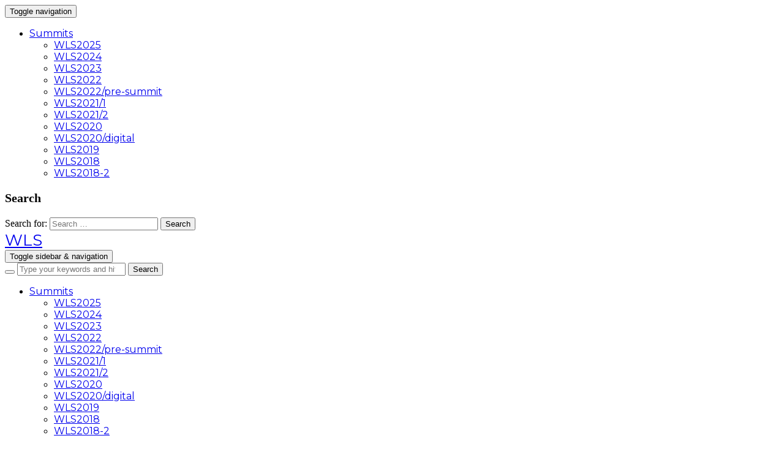

--- FILE ---
content_type: text/html; charset=UTF-8
request_url: https://wls.futurelearninglab.org/poster23/
body_size: 22584
content:
<!DOCTYPE html>
<html lang="en-US">
<head>
    <meta charset="UTF-8">
    <meta name="viewport" content="width=device-width, initial-scale=1.0">
    <link rel="profile" href="http://gmpg.org/xfn/11">
    <link rel="pingback" href="https://wls.futurelearninglab.org/xmlrpc.php">
    <link rel="preload" as="font" href="https://usercontent.one/wp/wls.futurelearninglab.org/wp-content/themes/inspiro/fonts/inspiro.woff2?media=1763376626" type="font/woff2" crossorigin>
    <title>Poster23 &#8211; WLS</title>
<meta name='robots' content='max-image-preview:large' />
<link rel='dns-prefetch' href='//player.vimeo.com' />
<link rel='dns-prefetch' href='//fonts.googleapis.com' />
<link rel="alternate" type="application/rss+xml" title="WLS &raquo; Feed" href="https://wls.futurelearninglab.org/feed/" />
<link rel="alternate" type="application/rss+xml" title="WLS &raquo; Comments Feed" href="https://wls.futurelearninglab.org/comments/feed/" />
<link rel="alternate" type="text/calendar" title="WLS &raquo; iCal Feed" href="https://wls.futurelearninglab.org/events/?ical=1" />
<link rel="alternate" title="oEmbed (JSON)" type="application/json+oembed" href="https://wls.futurelearninglab.org/wp-json/oembed/1.0/embed?url=https%3A%2F%2Fwls.futurelearninglab.org%2Fposter23%2F" />
<link rel="alternate" title="oEmbed (XML)" type="text/xml+oembed" href="https://wls.futurelearninglab.org/wp-json/oembed/1.0/embed?url=https%3A%2F%2Fwls.futurelearninglab.org%2Fposter23%2F&#038;format=xml" />
<style id='wp-img-auto-sizes-contain-inline-css' type='text/css'>
img:is([sizes=auto i],[sizes^="auto," i]){contain-intrinsic-size:3000px 1500px}
/*# sourceURL=wp-img-auto-sizes-contain-inline-css */
</style>
<link rel='stylesheet' id='wpzoom-elementor-addons-css-backend-featured-category-css' href='https://usercontent.one/wp/wls.futurelearninglab.org/wp-content/plugins/wpzoom-elementor-addons/includes/widgets/featured-category/backend.css?ver=1.3.1&media=1763376626' type='text/css' media='all' />
<link rel='stylesheet' id='wpzoom-elementor-addons-css-backend-image-box-css' href='https://usercontent.one/wp/wls.futurelearninglab.org/wp-content/plugins/wpzoom-elementor-addons/includes/widgets/image-box/backend.css?ver=1.3.1&media=1763376626' type='text/css' media='all' />
<link rel='stylesheet' id='font-awesome-5-all-css' href='https://usercontent.one/wp/wls.futurelearninglab.org/wp-content/plugins/elementor/assets/lib/font-awesome/css/all.min.css?ver=1.3.1&media=1763376626' type='text/css' media='all' />
<link rel='stylesheet' id='premium-addons-css' href='https://usercontent.one/wp/wls.futurelearninglab.org/wp-content/plugins/premium-addons-for-elementor/assets/frontend/min-css/premium-addons.min.css?ver=4.11.64&media=1763376626' type='text/css' media='all' />
<style id='wp-emoji-styles-inline-css' type='text/css'>

	img.wp-smiley, img.emoji {
		display: inline !important;
		border: none !important;
		box-shadow: none !important;
		height: 1em !important;
		width: 1em !important;
		margin: 0 0.07em !important;
		vertical-align: -0.1em !important;
		background: none !important;
		padding: 0 !important;
	}
/*# sourceURL=wp-emoji-styles-inline-css */
</style>
<link rel='stylesheet' id='wpzoom-social-icons-block-style-css' href='https://usercontent.one/wp/wls.futurelearninglab.org/wp-content/plugins/social-icons-widget-by-wpzoom/block/dist/style-wpzoom-social-icons.css?ver=4.5.4&media=1763376626' type='text/css' media='all' />
<link rel='stylesheet' id='wpzoom-blocks-css-style-portfolio-css' href='https://usercontent.one/wp/wls.futurelearninglab.org/wp-content/plugins/wpzoom-portfolio/build/blocks/portfolio/style.css?media=1763376626?ver=85a35c6fb2015c50d3be44f56b113f39' type='text/css' media='' />
<link rel='stylesheet' id='wpzoom-blocks-css-style-portfolio_layouts-css' href='https://usercontent.one/wp/wls.futurelearninglab.org/wp-content/plugins/wpzoom-portfolio/build/blocks/portfolio-layouts/style.css?media=1763376626?ver=b36636c79ecf064b97f60be61e440b0f' type='text/css' media='' />
<style id='wpzoom-video-popup-block-block-style-inline-css' type='text/css'>
.mfp-bg{background:#0b0b0b;opacity:.8;overflow:hidden;z-index:1042}.mfp-bg,.mfp-wrap{height:100%;left:0;position:fixed;top:0;width:100%}.mfp-wrap{-webkit-backface-visibility:hidden;outline:none!important;z-index:1043}.mfp-container{box-sizing:border-box;height:100%;left:0;padding:0 8px;position:absolute;text-align:center;top:0;width:100%}.mfp-container:before{content:"";display:inline-block;height:100%;vertical-align:middle}.mfp-align-top .mfp-container:before{display:none}.mfp-content{display:inline-block;margin:0 auto;position:relative;text-align:left;vertical-align:middle;z-index:1045}.mfp-ajax-holder .mfp-content,.mfp-inline-holder .mfp-content{cursor:auto;width:100%}.mfp-ajax-cur{cursor:progress}.mfp-zoom-out-cur,.mfp-zoom-out-cur .mfp-image-holder .mfp-close{cursor:zoom-out}.mfp-zoom{cursor:pointer;cursor:zoom-in}.mfp-auto-cursor .mfp-content{cursor:auto}.mfp-arrow,.mfp-close,.mfp-counter,.mfp-preloader{-webkit-user-select:none;-moz-user-select:none;user-select:none}.mfp-loading.mfp-figure{display:none}.mfp-hide{display:none!important}.mfp-preloader{color:#ccc;left:8px;margin-top:-.8em;position:absolute;right:8px;text-align:center;top:50%;width:auto;z-index:1044}.mfp-preloader a{color:#ccc}.mfp-preloader a:hover{color:#fff}.mfp-s-error .mfp-content,.mfp-s-ready .mfp-preloader{display:none}button.mfp-arrow,button.mfp-close{-webkit-appearance:none;background:transparent;border:0;box-shadow:none;cursor:pointer;display:block;outline:none;overflow:visible;padding:0;touch-action:manipulation;z-index:1046}button::-moz-focus-inner{border:0;padding:0}.mfp-close{color:#fff;font-family:Arial,Baskerville,monospace;font-size:28px;font-style:normal;height:44px;line-height:44px;opacity:.65;padding:0 0 18px 10px;position:absolute;right:0;text-align:center;text-decoration:none;top:0;width:44px}.mfp-close:focus,.mfp-close:hover{opacity:1}.mfp-close:active{top:1px}.mfp-close-btn-in .mfp-close{color:#333}.mfp-iframe-holder .mfp-close,.mfp-image-holder .mfp-close{color:#fff;padding-right:6px;right:-6px;text-align:right;width:100%}.mfp-counter{color:#ccc;font-size:12px;line-height:18px;position:absolute;right:0;top:0;white-space:nowrap}.mfp-arrow{-webkit-tap-highlight-color:rgba(0,0,0,0);height:110px;margin:-55px 0 0;opacity:.65;padding:0;position:absolute;top:50%;width:90px}.mfp-arrow:active{margin-top:-54px}.mfp-arrow:focus,.mfp-arrow:hover{opacity:1}.mfp-arrow:after,.mfp-arrow:before{border:inset transparent;content:"";display:block;height:0;left:0;margin-left:35px;margin-top:35px;position:absolute;top:0;width:0}.mfp-arrow:after{border-bottom-width:13px;border-top-width:13px;top:8px}.mfp-arrow:before{border-bottom-width:21px;border-top-width:21px;opacity:.7}.mfp-arrow-left{left:0}.mfp-arrow-left:after{border-right:17px solid #fff;margin-left:31px}.mfp-arrow-left:before{border-right:27px solid #3f3f3f;margin-left:25px}.mfp-arrow-right{right:0}.mfp-arrow-right:after{border-left:17px solid #fff;margin-left:39px}.mfp-arrow-right:before{border-left:27px solid #3f3f3f}.mfp-iframe-holder{padding-bottom:40px;padding-top:40px}.mfp-iframe-holder .mfp-content{line-height:0;max-width:900px;width:100%}.mfp-iframe-holder .mfp-close{top:-40px}.mfp-iframe-scaler{height:0;overflow:hidden;padding-top:56.25%;width:100%}.mfp-iframe-scaler iframe{background:#000;box-shadow:0 0 8px rgba(0,0,0,.6);display:block;height:100%;left:0;position:absolute;top:0;width:100%}img.mfp-img{box-sizing:border-box;display:block;height:auto;margin:0 auto;max-width:100%;padding:40px 0;width:auto}.mfp-figure,img.mfp-img{line-height:0}.mfp-figure:after{background:#444;bottom:40px;box-shadow:0 0 8px rgba(0,0,0,.6);content:"";display:block;height:auto;left:0;position:absolute;right:0;top:40px;width:auto;z-index:-1}.mfp-figure small{color:#bdbdbd;display:block;font-size:12px;line-height:14px}.mfp-figure figure{margin:0}.mfp-bottom-bar{cursor:auto;left:0;margin-top:-36px;position:absolute;top:100%;width:100%}.mfp-title{word-wrap:break-word;color:#f3f3f3;line-height:18px;padding-right:36px;text-align:left}.mfp-image-holder .mfp-content{max-width:100%}.mfp-gallery .mfp-image-holder .mfp-figure{cursor:pointer}@media screen and (max-height:300px),screen and (max-width:800px)and (orientation:landscape){.mfp-img-mobile .mfp-image-holder{padding-left:0;padding-right:0}.mfp-img-mobile img.mfp-img{padding:0}.mfp-img-mobile .mfp-figure:after{bottom:0;top:0}.mfp-img-mobile .mfp-figure small{display:inline;margin-left:5px}.mfp-img-mobile .mfp-bottom-bar{background:rgba(0,0,0,.6);bottom:0;box-sizing:border-box;margin:0;padding:3px 5px;position:fixed;top:auto}.mfp-img-mobile .mfp-bottom-bar:empty{padding:0}.mfp-img-mobile .mfp-counter{right:5px;top:3px}.mfp-img-mobile .mfp-close{background:rgba(0,0,0,.6);height:35px;line-height:35px;padding:0;position:fixed;right:0;text-align:center;top:0;width:35px}}@media (max-width:900px){.mfp-arrow{transform:scale(.75)}.mfp-arrow-left{transform-origin:0}.mfp-arrow-right{transform-origin:100%}.mfp-container{padding-left:6px;padding-right:6px}}.editor-styles-wrapper a.wpzoom-video-popup-block,a.wpzoom-video-popup-block{align-items:center;background:inherit;box-sizing:border-box;color:inherit;cursor:pointer;display:flex;font-family:inherit;font-size:2rem;font-style:inherit;font-weight:inherit;gap:1rem;height:auto;justify-content:center;letter-spacing:inherit;line-height:inherit;min-height:100px;overflow:hidden;padding:0;position:relative;text-decoration:none;text-transform:inherit}.editor-styles-wrapper a.wpzoom-video-popup-block *,a.wpzoom-video-popup-block *{box-sizing:border-box}.editor-styles-wrapper a.wpzoom-video-popup-block .wpzoom-video-popup-block_icon,a.wpzoom-video-popup-block .wpzoom-video-popup-block_icon{color:inherit;cursor:pointer;display:block;font-size:inherit;font-style:inherit;font-weight:inherit;height:1.5em;letter-spacing:inherit;line-height:inherit;text-transform:inherit;width:1.5em}.editor-styles-wrapper a.wpzoom-video-popup-block .wpzoom-video-popup-block_icon svg,a.wpzoom-video-popup-block .wpzoom-video-popup-block_icon svg{color:inherit;cursor:pointer;display:block;height:100%;width:100%}.mfp-close{font-family:-apple-system,BlinkMacSystemFont,Segoe UI,Roboto,Oxygen-Sans,Ubuntu,Cantarell,Helvetica Neue,sans-serif;font-size:35px;font-weight:300;width:27px}.mfp-close:focus,.mfp-close:hover{cursor:pointer}.mfp-close-btn-in .mfp-close{color:#fff;top:-40px}.mfp-close svg{pointer-events:none}.wpzoom-video-popup-portrait .mfp-iframe-scaler{margin:0 auto;max-width:325px!important;padding-top:177.7778%}.wpzoom-video-popup-portrait iframe[src*="tiktok.com"]{background-color:#fff}

/*# sourceURL=https://usercontent.one/wp/wls.futurelearninglab.org/wp-content/plugins/wpzoom-video-popup-block/dist/styles/frontend.css?media=1763376626 */
</style>
<link rel='stylesheet' id='wpzoom-forms-css-frontend-formblock-css' href='https://usercontent.one/wp/wls.futurelearninglab.org/wp-content/plugins/wpzoom-forms/build/form-block/frontend/style.css?ver=1.3.4&media=1763376626' type='text/css' media='all' />
<style id='global-styles-inline-css' type='text/css'>
:root{--wp--preset--aspect-ratio--square: 1;--wp--preset--aspect-ratio--4-3: 4/3;--wp--preset--aspect-ratio--3-4: 3/4;--wp--preset--aspect-ratio--3-2: 3/2;--wp--preset--aspect-ratio--2-3: 2/3;--wp--preset--aspect-ratio--16-9: 16/9;--wp--preset--aspect-ratio--9-16: 9/16;--wp--preset--color--black: #101010;--wp--preset--color--cyan-bluish-gray: #abb8c3;--wp--preset--color--white: #ffffff;--wp--preset--color--pale-pink: #f78da7;--wp--preset--color--vivid-red: #cf2e2e;--wp--preset--color--luminous-vivid-orange: #ff6900;--wp--preset--color--luminous-vivid-amber: #fcb900;--wp--preset--color--light-green-cyan: #7bdcb5;--wp--preset--color--vivid-green-cyan: #00d084;--wp--preset--color--pale-cyan-blue: #8ed1fc;--wp--preset--color--vivid-cyan-blue: #0693e3;--wp--preset--color--vivid-purple: #9b51e0;--wp--preset--color--primary: #0bb4aa;--wp--preset--color--secondary: #101010;--wp--preset--color--header-footer: #101010;--wp--preset--color--tertiary: #6C6C77;--wp--preset--color--lightgrey: #D9D9D9;--wp--preset--color--foreground: #000;--wp--preset--color--background: #f9fafd;--wp--preset--color--light-background: #ffffff;--wp--preset--color--green: #0bb4aa;--wp--preset--color--blue: #4176FB;--wp--preset--color--brown: #d19731;--wp--preset--color--red: #e1051e;--wp--preset--color--gray: #727477;--wp--preset--color--titan-white: #E0D8E2;--wp--preset--color--peppermint: #d0eac4;--wp--preset--color--bridesmaid: #FBE7DD;--wp--preset--color--purple: #FF2EAA;--wp--preset--color--light-blue: #0019D7;--wp--preset--gradient--vivid-cyan-blue-to-vivid-purple: linear-gradient(135deg,rgb(6,147,227) 0%,rgb(155,81,224) 100%);--wp--preset--gradient--light-green-cyan-to-vivid-green-cyan: linear-gradient(135deg,rgb(122,220,180) 0%,rgb(0,208,130) 100%);--wp--preset--gradient--luminous-vivid-amber-to-luminous-vivid-orange: linear-gradient(135deg,rgb(252,185,0) 0%,rgb(255,105,0) 100%);--wp--preset--gradient--luminous-vivid-orange-to-vivid-red: linear-gradient(135deg,rgb(255,105,0) 0%,rgb(207,46,46) 100%);--wp--preset--gradient--very-light-gray-to-cyan-bluish-gray: linear-gradient(135deg,rgb(238,238,238) 0%,rgb(169,184,195) 100%);--wp--preset--gradient--cool-to-warm-spectrum: linear-gradient(135deg,rgb(74,234,220) 0%,rgb(151,120,209) 20%,rgb(207,42,186) 40%,rgb(238,44,130) 60%,rgb(251,105,98) 80%,rgb(254,248,76) 100%);--wp--preset--gradient--blush-light-purple: linear-gradient(135deg,rgb(255,206,236) 0%,rgb(152,150,240) 100%);--wp--preset--gradient--blush-bordeaux: linear-gradient(135deg,rgb(254,205,165) 0%,rgb(254,45,45) 50%,rgb(107,0,62) 100%);--wp--preset--gradient--luminous-dusk: linear-gradient(135deg,rgb(255,203,112) 0%,rgb(199,81,192) 50%,rgb(65,88,208) 100%);--wp--preset--gradient--pale-ocean: linear-gradient(135deg,rgb(255,245,203) 0%,rgb(182,227,212) 50%,rgb(51,167,181) 100%);--wp--preset--gradient--electric-grass: linear-gradient(135deg,rgb(202,248,128) 0%,rgb(113,206,126) 100%);--wp--preset--gradient--midnight: linear-gradient(135deg,rgb(2,3,129) 0%,rgb(40,116,252) 100%);--wp--preset--gradient--black-primary: linear-gradient(180deg, var(--wp--preset--color--secondary) 0%, var(--wp--preset--color--secondary) 73%, var(--wp--preset--color--background) 73%, var(--wp--preset--color--background) 100%);--wp--preset--gradient--black-secondary: linear-gradient(135deg,rgba(0,0,0,1) 50%,var(--wp--preset--color--tertiary) 100%);--wp--preset--font-size--small: clamp(14px, 0.875rem + ((1vw - 3.2px) * 0.208), 16px);--wp--preset--font-size--medium: clamp(16px, 1rem + ((1vw - 3.2px) * 0.417), 20px);--wp--preset--font-size--large: clamp(22px, 1.375rem + ((1vw - 3.2px) * 1.458), 36px);--wp--preset--font-size--x-large: clamp(30px, 1.875rem + ((1vw - 3.2px) * 1.25), 42px);--wp--preset--font-size--x-small: clamp(14px, 0.875rem + ((1vw - 3.2px) * 1), 14px);--wp--preset--font-size--xx-large: clamp(30px, 1.875rem + ((1vw - 3.2px) * 4.375), 72px);--wp--preset--font-size--max-36: clamp(24px, 1.5rem + ((1vw - 3.2px) * 1.25), 36px);--wp--preset--font-size--max-48: clamp(26px, 1.625rem + ((1vw - 3.2px) * 2.292), 48px);--wp--preset--font-size--max-60: clamp(30px, 1.875rem + ((1vw - 3.2px) * 3.125), 60px);--wp--preset--font-size--max-72: clamp(32px, 2rem + ((1vw - 3.2px) * 4.167), 72px);--wp--preset--font-family--sans-serif: -apple-system, BlinkMacSystemFont, avenir next, avenir, segoe ui, helvetica neue, helvetica, Cantarell, Ubuntu, roboto, noto, arial, sans-serif;--wp--preset--font-family--bitter: "Bitter", sans-serif;--wp--preset--font-family--dm-sans: "DM Sans", sans-serif;--wp--preset--font-family--epilogue: "Epilogue", sans-serif;--wp--preset--font-family--inter: "Inter", sans-serif;--wp--preset--font-family--josefin-sans: "Josefin Sans", sans-serif;--wp--preset--font-family--jost: "Jost", sans-serif;--wp--preset--font-family--montserrat: "Montserrat", sans-serif;--wp--preset--font-family--onest: Onest, sans-serif;--wp--preset--font-family--playfair-display: "Playfair Display", serif;--wp--preset--font-family--poppins: Poppins, sans-serif;--wp--preset--font-family--raleway: Raleway, sans-serif;--wp--preset--font-family--syne: Syne, sans-serif;--wp--preset--font-family--yeseva-one: "Yeseva One", system-ui;--wp--preset--spacing--20: 0.44rem;--wp--preset--spacing--30: 0.67rem;--wp--preset--spacing--40: 1rem;--wp--preset--spacing--50: 1.5rem;--wp--preset--spacing--60: 2.25rem;--wp--preset--spacing--70: 3.38rem;--wp--preset--spacing--80: 5.06rem;--wp--preset--spacing--x-small: 20px;--wp--preset--spacing--small: 40px;--wp--preset--spacing--medium: 60px;--wp--preset--spacing--large: 80px;--wp--preset--spacing--x-large: 100px;--wp--preset--shadow--natural: 6px 6px 9px rgba(0, 0, 0, 0.2);--wp--preset--shadow--deep: 12px 12px 50px rgba(0, 0, 0, 0.4);--wp--preset--shadow--sharp: 6px 6px 0px rgba(0, 0, 0, 0.2);--wp--preset--shadow--outlined: 6px 6px 0px -3px rgb(255, 255, 255), 6px 6px rgb(0, 0, 0);--wp--preset--shadow--crisp: 6px 6px 0px rgb(0, 0, 0);--wp--custom--font-weight--black: 900;--wp--custom--font-weight--bold: 700;--wp--custom--font-weight--extra-bold: 800;--wp--custom--font-weight--light: 300;--wp--custom--font-weight--medium: 500;--wp--custom--font-weight--regular: 400;--wp--custom--font-weight--semi-bold: 600;--wp--custom--line-height--body: 1.75;--wp--custom--line-height--heading: 1.1;--wp--custom--line-height--medium: 1.5;--wp--custom--line-height--one: 1;--wp--custom--spacing--outer: 30px;}:root { --wp--style--global--content-size: 1200px;--wp--style--global--wide-size: 1280px; }:where(body) { margin: 0; }.wp-site-blocks { padding-top: var(--wp--style--root--padding-top); padding-bottom: var(--wp--style--root--padding-bottom); }.has-global-padding { padding-right: var(--wp--style--root--padding-right); padding-left: var(--wp--style--root--padding-left); }.has-global-padding > .alignfull { margin-right: calc(var(--wp--style--root--padding-right) * -1); margin-left: calc(var(--wp--style--root--padding-left) * -1); }.has-global-padding :where(:not(.alignfull.is-layout-flow) > .has-global-padding:not(.wp-block-block, .alignfull)) { padding-right: 0; padding-left: 0; }.has-global-padding :where(:not(.alignfull.is-layout-flow) > .has-global-padding:not(.wp-block-block, .alignfull)) > .alignfull { margin-left: 0; margin-right: 0; }.wp-site-blocks > .alignleft { float: left; margin-right: 2em; }.wp-site-blocks > .alignright { float: right; margin-left: 2em; }.wp-site-blocks > .aligncenter { justify-content: center; margin-left: auto; margin-right: auto; }:where(.wp-site-blocks) > * { margin-block-start: 20px; margin-block-end: 0; }:where(.wp-site-blocks) > :first-child { margin-block-start: 0; }:where(.wp-site-blocks) > :last-child { margin-block-end: 0; }:root { --wp--style--block-gap: 20px; }:root :where(.is-layout-flow) > :first-child{margin-block-start: 0;}:root :where(.is-layout-flow) > :last-child{margin-block-end: 0;}:root :where(.is-layout-flow) > *{margin-block-start: 20px;margin-block-end: 0;}:root :where(.is-layout-constrained) > :first-child{margin-block-start: 0;}:root :where(.is-layout-constrained) > :last-child{margin-block-end: 0;}:root :where(.is-layout-constrained) > *{margin-block-start: 20px;margin-block-end: 0;}:root :where(.is-layout-flex){gap: 20px;}:root :where(.is-layout-grid){gap: 20px;}.is-layout-flow > .alignleft{float: left;margin-inline-start: 0;margin-inline-end: 2em;}.is-layout-flow > .alignright{float: right;margin-inline-start: 2em;margin-inline-end: 0;}.is-layout-flow > .aligncenter{margin-left: auto !important;margin-right: auto !important;}.is-layout-constrained > .alignleft{float: left;margin-inline-start: 0;margin-inline-end: 2em;}.is-layout-constrained > .alignright{float: right;margin-inline-start: 2em;margin-inline-end: 0;}.is-layout-constrained > .aligncenter{margin-left: auto !important;margin-right: auto !important;}.is-layout-constrained > :where(:not(.alignleft):not(.alignright):not(.alignfull)){max-width: var(--wp--style--global--content-size);margin-left: auto !important;margin-right: auto !important;}.is-layout-constrained > .alignwide{max-width: var(--wp--style--global--wide-size);}body .is-layout-flex{display: flex;}.is-layout-flex{flex-wrap: wrap;align-items: center;}.is-layout-flex > :is(*, div){margin: 0;}body .is-layout-grid{display: grid;}.is-layout-grid > :is(*, div){margin: 0;}body{--wp--style--root--padding-top: 0px;--wp--style--root--padding-right: 0px;--wp--style--root--padding-bottom: 0px;--wp--style--root--padding-left: 0px;}a:where(:not(.wp-element-button)){color: var(--wp--preset--color--primary);text-decoration: underline;}:root :where(.wp-element-button, .wp-block-button__link){background-color: #32373c;border-radius: 0;border-width: 0;color: #fff;font-family: inherit;font-size: inherit;font-style: inherit;font-weight: inherit;letter-spacing: inherit;line-height: inherit;padding-top: 10px;padding-right: 25px;padding-bottom: 10px;padding-left: 25px;text-decoration: none;text-transform: inherit;}.has-black-color{color: var(--wp--preset--color--black) !important;}.has-cyan-bluish-gray-color{color: var(--wp--preset--color--cyan-bluish-gray) !important;}.has-white-color{color: var(--wp--preset--color--white) !important;}.has-pale-pink-color{color: var(--wp--preset--color--pale-pink) !important;}.has-vivid-red-color{color: var(--wp--preset--color--vivid-red) !important;}.has-luminous-vivid-orange-color{color: var(--wp--preset--color--luminous-vivid-orange) !important;}.has-luminous-vivid-amber-color{color: var(--wp--preset--color--luminous-vivid-amber) !important;}.has-light-green-cyan-color{color: var(--wp--preset--color--light-green-cyan) !important;}.has-vivid-green-cyan-color{color: var(--wp--preset--color--vivid-green-cyan) !important;}.has-pale-cyan-blue-color{color: var(--wp--preset--color--pale-cyan-blue) !important;}.has-vivid-cyan-blue-color{color: var(--wp--preset--color--vivid-cyan-blue) !important;}.has-vivid-purple-color{color: var(--wp--preset--color--vivid-purple) !important;}.has-primary-color{color: var(--wp--preset--color--primary) !important;}.has-secondary-color{color: var(--wp--preset--color--secondary) !important;}.has-header-footer-color{color: var(--wp--preset--color--header-footer) !important;}.has-tertiary-color{color: var(--wp--preset--color--tertiary) !important;}.has-lightgrey-color{color: var(--wp--preset--color--lightgrey) !important;}.has-foreground-color{color: var(--wp--preset--color--foreground) !important;}.has-background-color{color: var(--wp--preset--color--background) !important;}.has-light-background-color{color: var(--wp--preset--color--light-background) !important;}.has-green-color{color: var(--wp--preset--color--green) !important;}.has-blue-color{color: var(--wp--preset--color--blue) !important;}.has-brown-color{color: var(--wp--preset--color--brown) !important;}.has-red-color{color: var(--wp--preset--color--red) !important;}.has-gray-color{color: var(--wp--preset--color--gray) !important;}.has-titan-white-color{color: var(--wp--preset--color--titan-white) !important;}.has-peppermint-color{color: var(--wp--preset--color--peppermint) !important;}.has-bridesmaid-color{color: var(--wp--preset--color--bridesmaid) !important;}.has-purple-color{color: var(--wp--preset--color--purple) !important;}.has-light-blue-color{color: var(--wp--preset--color--light-blue) !important;}.has-black-background-color{background-color: var(--wp--preset--color--black) !important;}.has-cyan-bluish-gray-background-color{background-color: var(--wp--preset--color--cyan-bluish-gray) !important;}.has-white-background-color{background-color: var(--wp--preset--color--white) !important;}.has-pale-pink-background-color{background-color: var(--wp--preset--color--pale-pink) !important;}.has-vivid-red-background-color{background-color: var(--wp--preset--color--vivid-red) !important;}.has-luminous-vivid-orange-background-color{background-color: var(--wp--preset--color--luminous-vivid-orange) !important;}.has-luminous-vivid-amber-background-color{background-color: var(--wp--preset--color--luminous-vivid-amber) !important;}.has-light-green-cyan-background-color{background-color: var(--wp--preset--color--light-green-cyan) !important;}.has-vivid-green-cyan-background-color{background-color: var(--wp--preset--color--vivid-green-cyan) !important;}.has-pale-cyan-blue-background-color{background-color: var(--wp--preset--color--pale-cyan-blue) !important;}.has-vivid-cyan-blue-background-color{background-color: var(--wp--preset--color--vivid-cyan-blue) !important;}.has-vivid-purple-background-color{background-color: var(--wp--preset--color--vivid-purple) !important;}.has-primary-background-color{background-color: var(--wp--preset--color--primary) !important;}.has-secondary-background-color{background-color: var(--wp--preset--color--secondary) !important;}.has-header-footer-background-color{background-color: var(--wp--preset--color--header-footer) !important;}.has-tertiary-background-color{background-color: var(--wp--preset--color--tertiary) !important;}.has-lightgrey-background-color{background-color: var(--wp--preset--color--lightgrey) !important;}.has-foreground-background-color{background-color: var(--wp--preset--color--foreground) !important;}.has-background-background-color{background-color: var(--wp--preset--color--background) !important;}.has-light-background-background-color{background-color: var(--wp--preset--color--light-background) !important;}.has-green-background-color{background-color: var(--wp--preset--color--green) !important;}.has-blue-background-color{background-color: var(--wp--preset--color--blue) !important;}.has-brown-background-color{background-color: var(--wp--preset--color--brown) !important;}.has-red-background-color{background-color: var(--wp--preset--color--red) !important;}.has-gray-background-color{background-color: var(--wp--preset--color--gray) !important;}.has-titan-white-background-color{background-color: var(--wp--preset--color--titan-white) !important;}.has-peppermint-background-color{background-color: var(--wp--preset--color--peppermint) !important;}.has-bridesmaid-background-color{background-color: var(--wp--preset--color--bridesmaid) !important;}.has-purple-background-color{background-color: var(--wp--preset--color--purple) !important;}.has-light-blue-background-color{background-color: var(--wp--preset--color--light-blue) !important;}.has-black-border-color{border-color: var(--wp--preset--color--black) !important;}.has-cyan-bluish-gray-border-color{border-color: var(--wp--preset--color--cyan-bluish-gray) !important;}.has-white-border-color{border-color: var(--wp--preset--color--white) !important;}.has-pale-pink-border-color{border-color: var(--wp--preset--color--pale-pink) !important;}.has-vivid-red-border-color{border-color: var(--wp--preset--color--vivid-red) !important;}.has-luminous-vivid-orange-border-color{border-color: var(--wp--preset--color--luminous-vivid-orange) !important;}.has-luminous-vivid-amber-border-color{border-color: var(--wp--preset--color--luminous-vivid-amber) !important;}.has-light-green-cyan-border-color{border-color: var(--wp--preset--color--light-green-cyan) !important;}.has-vivid-green-cyan-border-color{border-color: var(--wp--preset--color--vivid-green-cyan) !important;}.has-pale-cyan-blue-border-color{border-color: var(--wp--preset--color--pale-cyan-blue) !important;}.has-vivid-cyan-blue-border-color{border-color: var(--wp--preset--color--vivid-cyan-blue) !important;}.has-vivid-purple-border-color{border-color: var(--wp--preset--color--vivid-purple) !important;}.has-primary-border-color{border-color: var(--wp--preset--color--primary) !important;}.has-secondary-border-color{border-color: var(--wp--preset--color--secondary) !important;}.has-header-footer-border-color{border-color: var(--wp--preset--color--header-footer) !important;}.has-tertiary-border-color{border-color: var(--wp--preset--color--tertiary) !important;}.has-lightgrey-border-color{border-color: var(--wp--preset--color--lightgrey) !important;}.has-foreground-border-color{border-color: var(--wp--preset--color--foreground) !important;}.has-background-border-color{border-color: var(--wp--preset--color--background) !important;}.has-light-background-border-color{border-color: var(--wp--preset--color--light-background) !important;}.has-green-border-color{border-color: var(--wp--preset--color--green) !important;}.has-blue-border-color{border-color: var(--wp--preset--color--blue) !important;}.has-brown-border-color{border-color: var(--wp--preset--color--brown) !important;}.has-red-border-color{border-color: var(--wp--preset--color--red) !important;}.has-gray-border-color{border-color: var(--wp--preset--color--gray) !important;}.has-titan-white-border-color{border-color: var(--wp--preset--color--titan-white) !important;}.has-peppermint-border-color{border-color: var(--wp--preset--color--peppermint) !important;}.has-bridesmaid-border-color{border-color: var(--wp--preset--color--bridesmaid) !important;}.has-purple-border-color{border-color: var(--wp--preset--color--purple) !important;}.has-light-blue-border-color{border-color: var(--wp--preset--color--light-blue) !important;}.has-vivid-cyan-blue-to-vivid-purple-gradient-background{background: var(--wp--preset--gradient--vivid-cyan-blue-to-vivid-purple) !important;}.has-light-green-cyan-to-vivid-green-cyan-gradient-background{background: var(--wp--preset--gradient--light-green-cyan-to-vivid-green-cyan) !important;}.has-luminous-vivid-amber-to-luminous-vivid-orange-gradient-background{background: var(--wp--preset--gradient--luminous-vivid-amber-to-luminous-vivid-orange) !important;}.has-luminous-vivid-orange-to-vivid-red-gradient-background{background: var(--wp--preset--gradient--luminous-vivid-orange-to-vivid-red) !important;}.has-very-light-gray-to-cyan-bluish-gray-gradient-background{background: var(--wp--preset--gradient--very-light-gray-to-cyan-bluish-gray) !important;}.has-cool-to-warm-spectrum-gradient-background{background: var(--wp--preset--gradient--cool-to-warm-spectrum) !important;}.has-blush-light-purple-gradient-background{background: var(--wp--preset--gradient--blush-light-purple) !important;}.has-blush-bordeaux-gradient-background{background: var(--wp--preset--gradient--blush-bordeaux) !important;}.has-luminous-dusk-gradient-background{background: var(--wp--preset--gradient--luminous-dusk) !important;}.has-pale-ocean-gradient-background{background: var(--wp--preset--gradient--pale-ocean) !important;}.has-electric-grass-gradient-background{background: var(--wp--preset--gradient--electric-grass) !important;}.has-midnight-gradient-background{background: var(--wp--preset--gradient--midnight) !important;}.has-black-primary-gradient-background{background: var(--wp--preset--gradient--black-primary) !important;}.has-black-secondary-gradient-background{background: var(--wp--preset--gradient--black-secondary) !important;}.has-small-font-size{font-size: var(--wp--preset--font-size--small) !important;}.has-medium-font-size{font-size: var(--wp--preset--font-size--medium) !important;}.has-large-font-size{font-size: var(--wp--preset--font-size--large) !important;}.has-x-large-font-size{font-size: var(--wp--preset--font-size--x-large) !important;}.has-x-small-font-size{font-size: var(--wp--preset--font-size--x-small) !important;}.has-xx-large-font-size{font-size: var(--wp--preset--font-size--xx-large) !important;}.has-max-36-font-size{font-size: var(--wp--preset--font-size--max-36) !important;}.has-max-48-font-size{font-size: var(--wp--preset--font-size--max-48) !important;}.has-max-60-font-size{font-size: var(--wp--preset--font-size--max-60) !important;}.has-max-72-font-size{font-size: var(--wp--preset--font-size--max-72) !important;}.has-sans-serif-font-family{font-family: var(--wp--preset--font-family--sans-serif) !important;}.has-bitter-font-family{font-family: var(--wp--preset--font-family--bitter) !important;}.has-dm-sans-font-family{font-family: var(--wp--preset--font-family--dm-sans) !important;}.has-epilogue-font-family{font-family: var(--wp--preset--font-family--epilogue) !important;}.has-inter-font-family{font-family: var(--wp--preset--font-family--inter) !important;}.has-josefin-sans-font-family{font-family: var(--wp--preset--font-family--josefin-sans) !important;}.has-jost-font-family{font-family: var(--wp--preset--font-family--jost) !important;}.has-montserrat-font-family{font-family: var(--wp--preset--font-family--montserrat) !important;}.has-onest-font-family{font-family: var(--wp--preset--font-family--onest) !important;}.has-playfair-display-font-family{font-family: var(--wp--preset--font-family--playfair-display) !important;}.has-poppins-font-family{font-family: var(--wp--preset--font-family--poppins) !important;}.has-raleway-font-family{font-family: var(--wp--preset--font-family--raleway) !important;}.has-syne-font-family{font-family: var(--wp--preset--font-family--syne) !important;}.has-yeseva-one-font-family{font-family: var(--wp--preset--font-family--yeseva-one) !important;}
:root :where(.wp-block-button .wp-block-button__link){background-color: var(--wp--preset--color--primary);color: #ffffff;}
:root :where(.wp-block-columns){border-radius: 0;border-width: 0;margin-bottom: 0px;}
:root :where(.wp-block-pullquote){font-size: clamp(0.984em, 0.984rem + ((1vw - 0.2em) * 0.86), 1.5em);line-height: 1.6;}
:root :where(.wp-block-buttons-is-layout-flow) > :first-child{margin-block-start: 0;}:root :where(.wp-block-buttons-is-layout-flow) > :last-child{margin-block-end: 0;}:root :where(.wp-block-buttons-is-layout-flow) > *{margin-block-start: 10px;margin-block-end: 0;}:root :where(.wp-block-buttons-is-layout-constrained) > :first-child{margin-block-start: 0;}:root :where(.wp-block-buttons-is-layout-constrained) > :last-child{margin-block-end: 0;}:root :where(.wp-block-buttons-is-layout-constrained) > *{margin-block-start: 10px;margin-block-end: 0;}:root :where(.wp-block-buttons-is-layout-flex){gap: 10px;}:root :where(.wp-block-buttons-is-layout-grid){gap: 10px;}
:root :where(.wp-block-column){border-radius: 0;border-width: 0;margin-bottom: 0px;}
:root :where(.wp-block-cover){border-radius: 0;padding-top: 30px;padding-right: 30px;padding-bottom: 30px;padding-left: 30px;}
:root :where(.wp-block-group){padding: 0px;}
:root :where(.wp-block-spacer){margin-top: 0 !important;}
/*# sourceURL=global-styles-inline-css */
</style>
<link rel='stylesheet' id='tribe-events-v2-single-skeleton-css' href='https://usercontent.one/wp/wls.futurelearninglab.org/wp-content/plugins/the-events-calendar/build/css/tribe-events-single-skeleton.css?ver=6.15.14&media=1763376626' type='text/css' media='all' />
<link rel='stylesheet' id='tribe-events-v2-single-skeleton-full-css' href='https://usercontent.one/wp/wls.futurelearninglab.org/wp-content/plugins/the-events-calendar/build/css/tribe-events-single-full.css?ver=6.15.14&media=1763376626' type='text/css' media='all' />
<link rel='stylesheet' id='tec-events-elementor-widgets-base-styles-css' href='https://usercontent.one/wp/wls.futurelearninglab.org/wp-content/plugins/the-events-calendar/build/css/integrations/plugins/elementor/widgets/widget-base.css?ver=6.15.14&media=1763376626' type='text/css' media='all' />
<link rel='stylesheet' id='wpzoom-social-icons-socicon-css' href='https://usercontent.one/wp/wls.futurelearninglab.org/wp-content/plugins/social-icons-widget-by-wpzoom/assets/css/wpzoom-socicon.css?media=1763376626?ver=1768556454' type='text/css' media='all' />
<link rel='stylesheet' id='wpzoom-social-icons-genericons-css' href='https://usercontent.one/wp/wls.futurelearninglab.org/wp-content/plugins/social-icons-widget-by-wpzoom/assets/css/genericons.css?media=1763376626?ver=1768556454' type='text/css' media='all' />
<link rel='stylesheet' id='wpzoom-social-icons-academicons-css' href='https://usercontent.one/wp/wls.futurelearninglab.org/wp-content/plugins/social-icons-widget-by-wpzoom/assets/css/academicons.min.css?media=1763376626?ver=1768556454' type='text/css' media='all' />
<link rel='stylesheet' id='wpzoom-social-icons-font-awesome-3-css' href='https://usercontent.one/wp/wls.futurelearninglab.org/wp-content/plugins/social-icons-widget-by-wpzoom/assets/css/font-awesome-3.min.css?media=1763376626?ver=1768556454' type='text/css' media='all' />
<link rel='stylesheet' id='dashicons-css' href='https://wls.futurelearninglab.org/wp-includes/css/dashicons.min.css?ver=6.9' type='text/css' media='all' />
<link rel='stylesheet' id='wpzoom-social-icons-styles-css' href='https://usercontent.one/wp/wls.futurelearninglab.org/wp-content/plugins/social-icons-widget-by-wpzoom/assets/css/wpzoom-social-icons-styles.css?media=1763376626?ver=1768556454' type='text/css' media='all' />
<link rel='stylesheet' id='inspiro-google-fonts-css' href='https://fonts.googleapis.com/css?family=Inter%3Aregular%2C700%2C700i%2Citalic%7CMontserrat%3Aregular%2C500%2C600%2C700%7COnest%3Aregular%2C500%2C600%2C700&#038;subset=latin&#038;display=swap&#038;ver=6.9' type='text/css' media='all' />
<link rel='stylesheet' id='inspiro-style-css' href='https://usercontent.one/wp/wls.futurelearninglab.org/wp-content/themes/inspiro/style.css?ver=9.0.14&media=1763376626' type='text/css' media='all' />
<style id='inspiro-style-inline-css' type='text/css'>
@media screen and (min-width: 769px) {
        #slider .flex-viewport, #slider .slides, #slider .slides > li {
            height:60vh !important;
            }
        }
@media screen and (max-width: 768px) {
        #slider .flex-viewport, #slider .slides, #slider .slides > li {
            height:100vh !important;
            }
        }
@media screen and (max-width: 480px) {
        #slider .flex-viewport, #slider .slides, #slider .slides > li {
            height:100vh !important;
            }
        }
body {
    --color__primary: #0bb4aa;
    --color__links: #0bb4aa;
    --color__links-hover: #076c65;
    --color__headings: #222;
    --wp--preset--color--primary: var(--color__primary);
}
/*# sourceURL=inspiro-style-inline-css */
</style>
<link rel='stylesheet' id='media-queries-css' href='https://usercontent.one/wp/wls.futurelearninglab.org/wp-content/themes/inspiro/css/media-queries.css?ver=9.0.14&media=1763376626' type='text/css' media='all' />
<link rel='stylesheet' id='elementor-icons-css' href='https://usercontent.one/wp/wls.futurelearninglab.org/wp-content/plugins/elementor/assets/lib/eicons/css/elementor-icons.min.css?ver=5.46.0&media=1763376626' type='text/css' media='all' />
<link rel='stylesheet' id='elementor-frontend-css' href='https://usercontent.one/wp/wls.futurelearninglab.org/wp-content/plugins/elementor/assets/css/frontend.min.css?ver=3.34.2&media=1763376626' type='text/css' media='all' />
<link rel='stylesheet' id='elementor-post-8718-css' href='https://usercontent.one/wp/wls.futurelearninglab.org/wp-content/uploads/elementor/css/post-8718.css?media=1763376626?ver=1768958920' type='text/css' media='all' />
<link rel='stylesheet' id='font-awesome-4-shim-css' href='https://usercontent.one/wp/wls.futurelearninglab.org/wp-content/plugins/elementor/assets/lib/font-awesome/css/v4-shims.min.css?ver=3.34.2&media=1763376626' type='text/css' media='all' />
<link rel='stylesheet' id='widget-heading-css' href='https://usercontent.one/wp/wls.futurelearninglab.org/wp-content/plugins/elementor/assets/css/widget-heading.min.css?ver=3.34.2&media=1763376626' type='text/css' media='all' />
<link rel='stylesheet' id='widget-icon-list-css' href='https://usercontent.one/wp/wls.futurelearninglab.org/wp-content/plugins/elementor/assets/css/widget-icon-list.min.css?ver=3.34.2&media=1763376626' type='text/css' media='all' />
<link rel='stylesheet' id='widget-counter-css' href='https://usercontent.one/wp/wls.futurelearninglab.org/wp-content/plugins/elementor/assets/css/widget-counter.min.css?ver=3.34.2&media=1763376626' type='text/css' media='all' />
<link rel='stylesheet' id='widget-menu-anchor-css' href='https://usercontent.one/wp/wls.futurelearninglab.org/wp-content/plugins/elementor/assets/css/widget-menu-anchor.min.css?ver=3.34.2&media=1763376626' type='text/css' media='all' />
<link rel='stylesheet' id='elementor-post-19311-css' href='https://usercontent.one/wp/wls.futurelearninglab.org/wp-content/uploads/elementor/css/post-19311.css?media=1763376626?ver=1769004466' type='text/css' media='all' />
<link rel='stylesheet' id='wpr-text-animations-css-css' href='https://usercontent.one/wp/wls.futurelearninglab.org/wp-content/plugins/royal-elementor-addons/assets/css/lib/animations/text-animations.min.css?ver=1.7.1045&media=1763376626' type='text/css' media='all' />
<link rel='stylesheet' id='wpr-addons-css-css' href='https://usercontent.one/wp/wls.futurelearninglab.org/wp-content/plugins/royal-elementor-addons/assets/css/frontend.min.css?ver=1.7.1045&media=1763376626' type='text/css' media='all' />
<link rel='preload' as='font'  id='wpzoom-social-icons-font-academicons-woff2-css' href='https://usercontent.one/wp/wls.futurelearninglab.org/wp-content/plugins/social-icons-widget-by-wpzoom/assets/font/academicons.woff2?v=1.9.2&media=1763376626'  type='font/woff2' crossorigin />
<link rel='preload' as='font'  id='wpzoom-social-icons-font-fontawesome-3-woff2-css' href='https://usercontent.one/wp/wls.futurelearninglab.org/wp-content/plugins/social-icons-widget-by-wpzoom/assets/font/fontawesome-webfont.woff2?v=4.7.0&media=1763376626'  type='font/woff2' crossorigin />
<link rel='preload' as='font'  id='wpzoom-social-icons-font-genericons-woff-css' href='https://usercontent.one/wp/wls.futurelearninglab.org/wp-content/plugins/social-icons-widget-by-wpzoom/assets/font/Genericons.woff?media=1763376626'  type='font/woff' crossorigin />
<link rel='preload' as='font'  id='wpzoom-social-icons-font-socicon-woff2-css' href='https://usercontent.one/wp/wls.futurelearninglab.org/wp-content/plugins/social-icons-widget-by-wpzoom/assets/font/socicon.woff2?v=4.5.4&media=1763376626'  type='font/woff2' crossorigin />
<link rel='stylesheet' id='elementor-gf-local-roboto-css' href='https://usercontent.one/wp/wls.futurelearninglab.org/wp-content/uploads/elementor/google-fonts/css/roboto.css?media=1763376626?ver=1742450830' type='text/css' media='all' />
<link rel='stylesheet' id='elementor-gf-local-robotoslab-css' href='https://usercontent.one/wp/wls.futurelearninglab.org/wp-content/uploads/elementor/google-fonts/css/robotoslab.css?media=1763376626?ver=1742450838' type='text/css' media='all' />
<link rel='stylesheet' id='elementor-gf-local-merriweather-css' href='https://usercontent.one/wp/wls.futurelearninglab.org/wp-content/uploads/elementor/google-fonts/css/merriweather.css?media=1763376626?ver=1742659046' type='text/css' media='all' />
<link rel='stylesheet' id='elementor-gf-local-montserrat-css' href='https://usercontent.one/wp/wls.futurelearninglab.org/wp-content/uploads/elementor/google-fonts/css/montserrat.css?media=1763376626?ver=1742452209' type='text/css' media='all' />
<link rel='stylesheet' id='elementor-icons-shared-0-css' href='https://usercontent.one/wp/wls.futurelearninglab.org/wp-content/plugins/elementor/assets/lib/font-awesome/css/fontawesome.min.css?ver=5.15.3&media=1763376626' type='text/css' media='all' />
<link rel='stylesheet' id='elementor-icons-fa-solid-css' href='https://usercontent.one/wp/wls.futurelearninglab.org/wp-content/plugins/elementor/assets/lib/font-awesome/css/solid.min.css?ver=5.15.3&media=1763376626' type='text/css' media='all' />
<script type="text/javascript" src="https://wls.futurelearninglab.org/wp-includes/js/tinymce/tinymce.min.js?ver=49110-20250317" id="wp-tinymce-root-js"></script>
<script type="text/javascript" src="https://wls.futurelearninglab.org/wp-includes/js/tinymce/plugins/compat3x/plugin.min.js?ver=49110-20250317" id="wp-tinymce-js"></script>
<script type="text/javascript" data-cfasync="false" src="https://wls.futurelearninglab.org/wp-includes/js/jquery/jquery.min.js?ver=3.7.1" id="jquery-core-js"></script>
<script type="text/javascript" src="https://usercontent.one/wp/wls.futurelearninglab.org/wp-content/plugins/wpzoom-video-popup-block/dist/scripts/frontend.js?media=1763376626?ver=4eb92f4fbf81db36c89e" id="wpzoom-video-popup-block-block-script-js"></script>
<script type="text/javascript" src="https://usercontent.one/wp/wls.futurelearninglab.org/wp-content/plugins/elementor/assets/lib/font-awesome/js/v4-shims.min.js?ver=3.34.2&media=1763376626" id="font-awesome-4-shim-js"></script>
<link rel="https://api.w.org/" href="https://wls.futurelearninglab.org/wp-json/" /><link rel="alternate" title="JSON" type="application/json" href="https://wls.futurelearninglab.org/wp-json/wp/v2/pages/19311" /><link rel="EditURI" type="application/rsd+xml" title="RSD" href="https://wls.futurelearninglab.org/xmlrpc.php?rsd" />
<meta name="generator" content="WordPress 6.9" />
<link rel="canonical" href="https://wls.futurelearninglab.org/poster23/" />
<link rel='shortlink' href='https://wls.futurelearninglab.org/?p=19311' />
<style>[class*=" icon-oc-"],[class^=icon-oc-]{speak:none;font-style:normal;font-weight:400;font-variant:normal;text-transform:none;line-height:1;-webkit-font-smoothing:antialiased;-moz-osx-font-smoothing:grayscale}.icon-oc-one-com-white-32px-fill:before{content:"901"}.icon-oc-one-com:before{content:"900"}#one-com-icon,.toplevel_page_onecom-wp .wp-menu-image{speak:none;display:flex;align-items:center;justify-content:center;text-transform:none;line-height:1;-webkit-font-smoothing:antialiased;-moz-osx-font-smoothing:grayscale}.onecom-wp-admin-bar-item>a,.toplevel_page_onecom-wp>.wp-menu-name{font-size:16px;font-weight:400;line-height:1}.toplevel_page_onecom-wp>.wp-menu-name img{width:69px;height:9px;}.wp-submenu-wrap.wp-submenu>.wp-submenu-head>img{width:88px;height:auto}.onecom-wp-admin-bar-item>a img{height:7px!important}.onecom-wp-admin-bar-item>a img,.toplevel_page_onecom-wp>.wp-menu-name img{opacity:.8}.onecom-wp-admin-bar-item.hover>a img,.toplevel_page_onecom-wp.wp-has-current-submenu>.wp-menu-name img,li.opensub>a.toplevel_page_onecom-wp>.wp-menu-name img{opacity:1}#one-com-icon:before,.onecom-wp-admin-bar-item>a:before,.toplevel_page_onecom-wp>.wp-menu-image:before{content:'';position:static!important;background-color:rgba(240,245,250,.4);border-radius:102px;width:18px;height:18px;padding:0!important}.onecom-wp-admin-bar-item>a:before{width:14px;height:14px}.onecom-wp-admin-bar-item.hover>a:before,.toplevel_page_onecom-wp.opensub>a>.wp-menu-image:before,.toplevel_page_onecom-wp.wp-has-current-submenu>.wp-menu-image:before{background-color:#76b82a}.onecom-wp-admin-bar-item>a{display:inline-flex!important;align-items:center;justify-content:center}#one-com-logo-wrapper{font-size:4em}#one-com-icon{vertical-align:middle}.imagify-welcome{display:none !important;}</style><meta name="tec-api-version" content="v1"><meta name="tec-api-origin" content="https://wls.futurelearninglab.org"><link rel="alternate" href="https://wls.futurelearninglab.org/wp-json/tribe/events/v1/" /><!-- WPZOOM Theme / Framework -->
<meta name="generator" content="Inspiro Premium 9.0.14" />
<meta name="generator" content="WPZOOM Framework 2.0.3" />

<!-- Begin Theme Custom CSS -->
<style type="text/css" id="inspiro-custom-css">
.slides li .excerpt{color:;}.navbar-brand-wpz a{font-family:'Montserrat', sans-serif;}.entry-content h1, .entry-content h2, .entry-content h3, .entry-content h4, .entry-content h5, .entry-content h6{font-family:"inherit";font-weight:700;text-transform:inherit;}.navbar-collapse a{font-family:'Montserrat', sans-serif;text-transform:;}.side-nav .navbar-nav li a{font-family:'Montserrat', sans-serif;}.slides > li h3, .slides > li h1{font-weight:700;text-transform:;}.slides > li .excerpt{font-weight:inherit;text-transform:;}.slides > li .slide_button a{font-family:'Inter', sans-serif;font-weight:inherit;text-transform:;}
@media screen and (min-width: 950px){.slides li h3 a, .slides li h3, .slides li h1 a, .slides li h1{color:;}}
@media screen and (min-width: 769px){body, .footer-widgets .column, .site-info{font-size:16px;}.navbar-brand-wpz a{font-size:26px;}.slides > li h3, .slides > li h1{font-size:80px;}.slides > li .excerpt{font-size:20px;}.slides > li .slide_button a{font-size:16px;}.widget .section-title{font-size:26px;}.widget h3.title, .side-nav .widget .title{font-size:20px;}.entry-title{font-size:42px;}.single h1.entry-title{font-size:42px;}.single .has-post-cover .entry-header .entry-title{font-size:45px;}.page h1.entry-title{font-size:42px;}.page .has-post-cover .entry-header h1.entry-title{font-size:45px;}.entry-thumbnail-popover-content h3{font-size:26px;}.entry-thumbnail-popover-content.lightbox_popup_insp h3{font-size:18px;}.column-footer-logo h3 a{font-size:30px;}}
@media screen and (max-width: 768px){body, .footer-widgets .column, .site-info{font-size:14px;}.navbar-brand-wpz a{font-size:26px;}.slides > li h3, .slides > li h1{font-size:38px;}.slides > li .excerpt{font-size:18px;}.slides > li .slide_button a{font-size:16px;}.widget .section-title{font-size:20px;}.widget h3.title, .side-nav .widget .title{font-size:20px;}.entry-title{font-size:32px;}.single h1.entry-title{font-size:32px;}.single .has-post-cover .entry-header .entry-title{font-size:32px;}.page h1.entry-title{font-size:26px;}.page .has-post-cover .entry-header h1.entry-title{font-size:32px;}.entry-thumbnail-popover-content h3{font-size:18px;}.entry-thumbnail-popover-content.lightbox_popup_insp h3{font-size:14px;}.column-footer-logo h3 a{font-size:30px;}}
@media screen and (max-width: 480px){body, .footer-widgets .column, .site-info{font-size:14px;}.navbar-brand-wpz a{font-size:20px;}.slides > li h3, .slides > li h1{font-size:24px;}.slides > li .excerpt{font-size:16px;}.slides > li .slide_button a{font-size:14px;}.widget .section-title{font-size:20px;}.widget h3.title, .side-nav .widget .title{font-size:20px;}.entry-title{font-size:24px;}.single h1.entry-title{font-size:24px;}.single .has-post-cover .entry-header .entry-title{font-size:24px;}.page h1.entry-title{font-size:24px;}.page .has-post-cover .entry-header h1.entry-title{font-size:24px;}.entry-thumbnail-popover-content h3{font-size:18px;}.entry-thumbnail-popover-content.lightbox_popup_insp h3{font-size:14px;}.column-footer-logo h3 a{font-size:30px;}}
</style>
<!-- End Theme Custom CSS -->
<meta name="generator" content="Elementor 3.34.2; features: additional_custom_breakpoints; settings: css_print_method-external, google_font-enabled, font_display-auto">
			<style>
				.e-con.e-parent:nth-of-type(n+4):not(.e-lazyloaded):not(.e-no-lazyload),
				.e-con.e-parent:nth-of-type(n+4):not(.e-lazyloaded):not(.e-no-lazyload) * {
					background-image: none !important;
				}
				@media screen and (max-height: 1024px) {
					.e-con.e-parent:nth-of-type(n+3):not(.e-lazyloaded):not(.e-no-lazyload),
					.e-con.e-parent:nth-of-type(n+3):not(.e-lazyloaded):not(.e-no-lazyload) * {
						background-image: none !important;
					}
				}
				@media screen and (max-height: 640px) {
					.e-con.e-parent:nth-of-type(n+2):not(.e-lazyloaded):not(.e-no-lazyload),
					.e-con.e-parent:nth-of-type(n+2):not(.e-lazyloaded):not(.e-no-lazyload) * {
						background-image: none !important;
					}
				}
			</style>
			<style class='wp-fonts-local' type='text/css'>
@font-face{font-family:Bitter;font-style:normal;font-weight:200 900;font-display:fallback;src:url('https://usercontent.one/wp/wls.futurelearninglab.org/wp-content/themes/inspiro/fonts/bitter/Bitter-VariableFont_wght.woff2?media=1763376626') format('woff2');font-stretch:normal;}
@font-face{font-family:"DM Sans";font-style:normal;font-weight:400 900;font-display:fallback;src:url('https://usercontent.one/wp/wls.futurelearninglab.org/wp-content/themes/inspiro/fonts/dm-sans/DMSans-VariableFont_opsz,wght.woff2?media=1763376626') format('woff2');}
@font-face{font-family:"DM Sans";font-style:italic;font-weight:400 900;font-display:fallback;src:url('https://usercontent.one/wp/wls.futurelearninglab.org/wp-content/themes/inspiro/fonts/dm-sans/DMSans-Italic-VariableFont_opsz,wght.woff2?media=1763376626') format('woff2');}
@font-face{font-family:Epilogue;font-style:normal;font-weight:100 900;font-display:fallback;src:url('https://usercontent.one/wp/wls.futurelearninglab.org/wp-content/themes/inspiro/fonts/epilogue/Epilogue-VariableFont_wght.woff2?media=1763376626') format('woff2');}
@font-face{font-family:Epilogue;font-style:italic;font-weight:100 900;font-display:fallback;src:url('https://usercontent.one/wp/wls.futurelearninglab.org/wp-content/themes/inspiro/fonts/epilogue/Epilogue-Italic-VariableFont_wght.woff2?media=1763376626') format('woff2');}
@font-face{font-family:Inter;font-style:normal;font-weight:200 900;font-display:fallback;src:url('https://usercontent.one/wp/wls.futurelearninglab.org/wp-content/themes/inspiro/fonts/inter/Inter-VariableFont_slnt,wght.woff2?media=1763376626') format('woff2');font-stretch:normal;}
@font-face{font-family:"Josefin Sans";font-style:normal;font-weight:400;font-display:fallback;src:url('https://usercontent.one/wp/wls.futurelearninglab.org/wp-content/themes/inspiro/fonts/Qw3PZQNVED7rKGKxtqIqX5E-AVSJrOCfjY46_DjQXMRrLgTsQV0.woff2?media=1763376626') format('woff2');}
@font-face{font-family:"Josefin Sans";font-style:normal;font-weight:600;font-display:fallback;src:url('https://usercontent.one/wp/wls.futurelearninglab.org/wp-content/themes/inspiro/fonts/Qw3PZQNVED7rKGKxtqIqX5E-AVSJrOCfjY46_ObXXMRrLgTsQV0.woff2?media=1763376626') format('woff2');}
@font-face{font-family:"Josefin Sans";font-style:italic;font-weight:400;font-display:fallback;src:url('https://usercontent.one/wp/wls.futurelearninglab.org/wp-content/themes/inspiro/fonts/Qw3JZQNVED7rKGKxtqIqX5EUCGZ2dIn0FyA96fCTtIJhLybpUV3MEQ.woff2?media=1763376626') format('woff2');}
@font-face{font-family:"Josefin Sans";font-style:italic;font-weight:600;font-display:fallback;src:url('https://usercontent.one/wp/wls.futurelearninglab.org/wp-content/themes/inspiro/fonts/Qw3JZQNVED7rKGKxtqIqX5EUCGZ2dIn0FyA96fCTaoVhLybpUV3MEQ.woff2?media=1763376626') format('woff2');}
@font-face{font-family:Jost;font-style:normal;font-weight:100 900;font-display:fallback;src:url('https://usercontent.one/wp/wls.futurelearninglab.org/wp-content/themes/inspiro/fonts/jost/Jost-VariableFont_wght.woff2?media=1763376626') format('woff2');}
@font-face{font-family:Jost;font-style:italic;font-weight:100 900;font-display:fallback;src:url('https://usercontent.one/wp/wls.futurelearninglab.org/wp-content/themes/inspiro/fonts/jost/Jost-Italic-VariableFont_wght.woff2?media=1763376626') format('woff2');}
@font-face{font-family:Montserrat;font-style:normal;font-weight:100 900;font-display:fallback;src:url('https://usercontent.one/wp/wls.futurelearninglab.org/wp-content/themes/inspiro/fonts/montserrat/Montserrat-VariableFont_wght.woff2?media=1763376626') format('woff2');}
@font-face{font-family:Montserrat;font-style:italic;font-weight:100 900;font-display:fallback;src:url('https://usercontent.one/wp/wls.futurelearninglab.org/wp-content/themes/inspiro/fonts/montserrat/Montserrat-Italic-VariableFont_wght.woff2?media=1763376626') format('woff2');}
@font-face{font-family:Onest;font-style:normal;font-weight:100 900;font-display:fallback;src:url('https://usercontent.one/wp/wls.futurelearninglab.org/wp-content/themes/inspiro/fonts/onest/Onest-VariableFont_wght.woff2?media=1763376626') format('woff2');}
@font-face{font-family:"Playfair Display";font-style:normal;font-weight:400 900;font-display:fallback;src:url('https://usercontent.one/wp/wls.futurelearninglab.org/wp-content/themes/inspiro/fonts/playfair/PlayfairDisplay-VariableFont_wght.woff2?media=1763376626') format('woff2');}
@font-face{font-family:"Playfair Display";font-style:italic;font-weight:400 900;font-display:fallback;src:url('https://usercontent.one/wp/wls.futurelearninglab.org/wp-content/themes/inspiro/fonts/playfair/PlayfairDisplay-Italic-VariableFont_wght.woff2?media=1763376626') format('woff2');}
@font-face{font-family:Poppins;font-style:normal;font-weight:400;font-display:fallback;src:url('https://usercontent.one/wp/wls.futurelearninglab.org/wp-content/themes/inspiro/fonts/pxiEyp8kv8JHgFVrFJXUc1NECPY.woff2?media=1763376626') format('woff2');}
@font-face{font-family:Poppins;font-style:normal;font-weight:600;font-display:fallback;src:url('https://usercontent.one/wp/wls.futurelearninglab.org/wp-content/themes/inspiro/fonts/pxiByp8kv8JHgFVrLEj6V15vFP-KUEg.woff2?media=1763376626') format('woff2');}
@font-face{font-family:Poppins;font-style:normal;font-weight:800;font-display:fallback;src:url('https://usercontent.one/wp/wls.futurelearninglab.org/wp-content/themes/inspiro/fonts/pxiByp8kv8JHgFVrLDD4V15vFP-KUEg.woff2?media=1763376626') format('woff2');}
@font-face{font-family:Poppins;font-style:italic;font-weight:400;font-display:fallback;src:url('https://usercontent.one/wp/wls.futurelearninglab.org/wp-content/themes/inspiro/fonts/pxiGyp8kv8JHgFVrJJLecnFBGPaTSQ.woff2?media=1763376626') format('woff2');}
@font-face{font-family:Poppins;font-style:italic;font-weight:600;font-display:fallback;src:url('https://usercontent.one/wp/wls.futurelearninglab.org/wp-content/themes/inspiro/fonts/pxiDyp8kv8JHgFVrJJLmr19lFd2PQEhcqw.woff2?media=1763376626') format('woff2');}
@font-face{font-family:Poppins;font-style:italic;font-weight:800;font-display:fallback;src:url('https://usercontent.one/wp/wls.futurelearninglab.org/wp-content/themes/inspiro/fonts/pxiDyp8kv8JHgFVrJJLm111lFd2PQEhcqw.woff2?media=1763376626') format('woff2');}
@font-face{font-family:Raleway;font-style:normal;font-weight:400;font-display:fallback;src:url('https://usercontent.one/wp/wls.futurelearninglab.org/wp-content/themes/inspiro/fonts/1Ptxg8zYS_SKggPN4iEgvnHyvveLxVvaooCKNLA3JC9c.woff2?media=1763376626') format('woff2');}
@font-face{font-family:Raleway;font-style:normal;font-weight:600;font-display:fallback;src:url('https://usercontent.one/wp/wls.futurelearninglab.org/wp-content/themes/inspiro/fonts/1Ptxg8zYS_SKggPN4iEgvnHyvveLxVsEpYCKNLA3JC9c.woff2?media=1763376626') format('woff2');}
@font-face{font-family:Raleway;font-style:normal;font-weight:800;font-display:fallback;src:url('https://usercontent.one/wp/wls.futurelearninglab.org/wp-content/themes/inspiro/fonts/1Ptxg8zYS_SKggPN4iEgvnHyvveLxVtapYCKNLA3JC9c.woff2?media=1763376626') format('woff2');}
@font-face{font-family:Raleway;font-style:italic;font-weight:400;font-display:fallback;src:url('https://usercontent.one/wp/wls.futurelearninglab.org/wp-content/themes/inspiro/fonts/1Pt_g8zYS_SKggPNyCgSQamb1W0lwk4S4WjMPrEVIT9c2c8.woff2?media=1763376626') format('woff2');}
@font-face{font-family:Raleway;font-style:italic;font-weight:600;font-display:fallback;src:url('https://usercontent.one/wp/wls.futurelearninglab.org/wp-content/themes/inspiro/fonts/1Pt_g8zYS_SKggPNyCgSQamb1W0lwk4S4bbLPrEVIT9c2c8.woff2?media=1763376626') format('woff2');}
@font-face{font-family:Syne;font-style:normal;font-weight:400 800;font-display:fallback;src:url('https://usercontent.one/wp/wls.futurelearninglab.org/wp-content/themes/inspiro/fonts/syne/Syne-VariableFont_wght.woff2?media=1763376626') format('woff2');}
@font-face{font-family:"Yeseva One";font-style:normal;font-weight:400;font-display:fallback;src:url('https://usercontent.one/wp/wls.futurelearninglab.org/wp-content/themes/inspiro/fonts/OpNJno4ck8vc-xYpwWWxpi9fWhXD00c.woff2?media=1763376626') format('woff2');}
</style>
<link rel="icon" href="https://usercontent.one/wp/wls.futurelearninglab.org/wp-content/uploads/2022/10/elementor/thumbs/Logo-gul-small-pw5bunz9zebuc5bprml342yx4xghbztnjhkasui8xa.png?media=1763376626" sizes="32x32" />
<link rel="icon" href="https://usercontent.one/wp/wls.futurelearninglab.org/wp-content/uploads/2022/10/Logo-gul-small.png?media=1763376626" sizes="192x192" />
<link rel="apple-touch-icon" href="https://usercontent.one/wp/wls.futurelearninglab.org/wp-content/uploads/2022/10/Logo-gul-small.png?media=1763376626" />
<meta name="msapplication-TileImage" content="https://usercontent.one/wp/wls.futurelearninglab.org/wp-content/uploads/2022/10/Logo-gul-small.png?media=1763376626" />
		<style type="text/css" id="wp-custom-css">
			.designed-by,
#footer-copy .wpzoom,
#footer .wpzoom,
.site-info .designed-by,
.site-info p.right,
.footer-info .designed,
.site-info .copyright span:nth-child(2) {
    display: none;
}		</style>
		<style id="wpr_lightbox_styles">
				.lg-backdrop {
					background-color: rgba(0,0,0,0.6) !important;
				}
				.lg-toolbar,
				.lg-dropdown {
					background-color: rgba(0,0,0,0.8) !important;
				}
				.lg-dropdown:after {
					border-bottom-color: rgba(0,0,0,0.8) !important;
				}
				.lg-sub-html {
					background-color: rgba(0,0,0,0.8) !important;
				}
				.lg-thumb-outer,
				.lg-progress-bar {
					background-color: #444444 !important;
				}
				.lg-progress {
					background-color: #a90707 !important;
				}
				.lg-icon {
					color: #efefef !important;
					font-size: 20px !important;
				}
				.lg-icon.lg-toogle-thumb {
					font-size: 24px !important;
				}
				.lg-icon:hover,
				.lg-dropdown-text:hover {
					color: #ffffff !important;
				}
				.lg-sub-html,
				.lg-dropdown-text {
					color: #efefef !important;
					font-size: 14px !important;
				}
				#lg-counter {
					color: #efefef !important;
					font-size: 14px !important;
				}
				.lg-prev,
				.lg-next {
					font-size: 35px !important;
				}

				/* Defaults */
				.lg-icon {
				background-color: transparent !important;
				}

				#lg-counter {
				opacity: 0.9;
				}

				.lg-thumb-outer {
				padding: 0 10px;
				}

				.lg-thumb-item {
				border-radius: 0 !important;
				border: none !important;
				opacity: 0.5;
				}

				.lg-thumb-item.active {
					opacity: 1;
				}
	         </style></head>
<body class="wp-singular page-template-default page page-id-19311 wp-theme-inspiro tribe-no-js inspiro--with-page-nav site-layout_default-elementor inspiro-default-kit elementor-default elementor-kit-8718 elementor-page elementor-page-19311">

<nav id="side-nav" class="side-nav" tabindex="-1">
    <div class="side-nav__scrollable-container">
        <div class="side-nav__wrap">

            <div class="side-nav__close-button">
                <button type="button" class="navbar-toggle">
                    <span class="sr-only">Toggle navigation</span>
                    <span class="icon-bar"></span>
                    <span class="icon-bar"></span>
                    <span class="icon-bar"></span>
                </button>
            </div>

            <ul class="nav navbar-nav"><li id="menu-item-6384" class="menu-item menu-item-type-post_type menu-item-object-page menu-item-home menu-item-has-children menu-item-6384"><a href="https://wls.futurelearninglab.org/">Summits</a>
<ul class="sub-menu">
	<li id="menu-item-21759" class="menu-item menu-item-type-post_type menu-item-object-page menu-item-21759"><a href="https://wls.futurelearninglab.org/wls25/">WLS2025</a></li>
	<li id="menu-item-20570" class="menu-item menu-item-type-post_type menu-item-object-page menu-item-20570"><a href="https://wls.futurelearninglab.org/wls2024-2/">WLS2024</a></li>
	<li id="menu-item-20573" class="menu-item menu-item-type-post_type menu-item-object-page menu-item-20573"><a href="https://wls.futurelearninglab.org/frontfall2023/">WLS2023</a></li>
	<li id="menu-item-20854" class="menu-item menu-item-type-custom menu-item-object-custom menu-item-20854"><a href="https://wls.futurelearninglab.org/wls2022-christmas-greeting/">WLS2022</a></li>
	<li id="menu-item-20855" class="menu-item menu-item-type-custom menu-item-object-custom menu-item-20855"><a href="https://wls.futurelearninglab.org/wls2022-trust/">WLS2022/pre-summit</a></li>
	<li id="menu-item-20853" class="menu-item menu-item-type-custom menu-item-object-custom menu-item-20853"><a href="https://wls.futurelearninglab.org/final-program/">WLS2021/1</a></li>
	<li id="menu-item-20852" class="menu-item menu-item-type-custom menu-item-object-custom menu-item-20852"><a href="https://wls.futurelearninglab.org/wls-2021-home/">WLS2021/2</a></li>
	<li id="menu-item-20850" class="menu-item menu-item-type-custom menu-item-object-custom menu-item-20850"><a href="https://wls.futurelearninglab.org/wls-corona-front/">WLS2020</a></li>
	<li id="menu-item-20851" class="menu-item menu-item-type-custom menu-item-object-custom menu-item-20851"><a href="https://wls.futurelearninglab.org/wls2020digital/">WLS2020/digital</a></li>
	<li id="menu-item-20849" class="menu-item menu-item-type-custom menu-item-object-custom menu-item-20849"><a href="https://wls.futurelearninglab.org/wls19/">WLS2019</a></li>
	<li id="menu-item-20847" class="menu-item menu-item-type-custom menu-item-object-custom menu-item-20847"><a href="https://wls.futurelearninglab.org/program-wls-2018-kristiansand/">WLS2018</a></li>
	<li id="menu-item-20848" class="menu-item menu-item-type-custom menu-item-object-custom menu-item-20848"><a href="https://wls.futurelearninglab.org/program-oslo-roundtable/">WLS2018-2</a></li>
</ul>
</li>
</ul>
            <div id="search-1" class="widget widget_search"><h3 class="title">Search</h3><form role="search" method="get" class="search-form" action="https://wls.futurelearninglab.org/">
				<label>
					<span class="screen-reader-text">Search for:</span>
					<input type="search" class="search-field" placeholder="Search &hellip;" value="" name="s" />
				</label>
				<input type="submit" class="search-submit" value="Search" />
			</form><div class="clear"></div></div>        </div>
    </div>
</nav>
<div class="side-nav-overlay"></div>


<div class="site">


    <header class="site-header">
        <nav class="navbar  " role="navigation">
            <div class="inner-wrap  wpz_layout_full wpz_menu_normal">

								<div class="navbar-header"><div class="navbar-brand-wpz"><a href="https://wls.futurelearninglab.org" title="World Learning Summit">WLS</a></div></div>				
                
                    <button type="button" class="navbar-toggle">
                        <span class="sr-only">Toggle sidebar &amp; navigation</span>
                        <span class="icon-bar"></span>
                        <span class="icon-bar"></span>
                        <span class="icon-bar"></span>
                    </button>

                    <div class="wpz_cart">
                                            </div>

                    <div id="sb-search" class="sb-search">
                        <form method="get" id="searchform" action="https://wls.futurelearninglab.org/">

    <button aria-haspopup="dialog" class="sb-icon-search" aria-expanded="false" aria-label="Search"></button>

    <input type="search" class="sb-search-input" placeholder="Type your keywords and hit Enter..."  name="s" id="s" autocomplete="off" />
    <input type="submit" id="searchsubmit" class="sb-search-submit" value="Search" />
</form>                    </div>

                    <div class="header_social">
                                            </div>

                    <div class="navbar-collapse collapse">

                        <div class="menu-main-2024-25-container"><ul id="menu-main-2024-26" class="nav navbar-nav dropdown sf-menu"><li class="menu-item menu-item-type-post_type menu-item-object-page menu-item-home menu-item-has-children menu-item-6384"><a href="https://wls.futurelearninglab.org/">Summits</a>
<ul class="sub-menu">
	<li class="menu-item menu-item-type-post_type menu-item-object-page menu-item-21759"><a href="https://wls.futurelearninglab.org/wls25/">WLS2025</a></li>
	<li class="menu-item menu-item-type-post_type menu-item-object-page menu-item-20570"><a href="https://wls.futurelearninglab.org/wls2024-2/">WLS2024</a></li>
	<li class="menu-item menu-item-type-post_type menu-item-object-page menu-item-20573"><a href="https://wls.futurelearninglab.org/frontfall2023/">WLS2023</a></li>
	<li class="menu-item menu-item-type-custom menu-item-object-custom menu-item-20854"><a href="https://wls.futurelearninglab.org/wls2022-christmas-greeting/">WLS2022</a></li>
	<li class="menu-item menu-item-type-custom menu-item-object-custom menu-item-20855"><a href="https://wls.futurelearninglab.org/wls2022-trust/">WLS2022/pre-summit</a></li>
	<li class="menu-item menu-item-type-custom menu-item-object-custom menu-item-20853"><a href="https://wls.futurelearninglab.org/final-program/">WLS2021/1</a></li>
	<li class="menu-item menu-item-type-custom menu-item-object-custom menu-item-20852"><a href="https://wls.futurelearninglab.org/wls-2021-home/">WLS2021/2</a></li>
	<li class="menu-item menu-item-type-custom menu-item-object-custom menu-item-20850"><a href="https://wls.futurelearninglab.org/wls-corona-front/">WLS2020</a></li>
	<li class="menu-item menu-item-type-custom menu-item-object-custom menu-item-20851"><a href="https://wls.futurelearninglab.org/wls2020digital/">WLS2020/digital</a></li>
	<li class="menu-item menu-item-type-custom menu-item-object-custom menu-item-20849"><a href="https://wls.futurelearninglab.org/wls19/">WLS2019</a></li>
	<li class="menu-item menu-item-type-custom menu-item-object-custom menu-item-20847"><a href="https://wls.futurelearninglab.org/program-wls-2018-kristiansand/">WLS2018</a></li>
	<li class="menu-item menu-item-type-custom menu-item-object-custom menu-item-20848"><a href="https://wls.futurelearninglab.org/program-oslo-roundtable/">WLS2018-2</a></li>
</ul>
</li>
</ul></div>
                    </div><!-- .navbar-collapse -->

                
				
            </div>
        </nav><!-- .navbar -->
    </header><!-- .site-header -->




    <main id="main" class="site-main layout-narrow " role="main">
                    
<article id="post-19311" class="post-19311 page type-page status-publish hentry">
    <div  class=" entry-cover"
                    >
                
        
                    <header class="entry-header">
                <div class="inner-wrap">
                    <div class="entry-info">
                        <h1 class="entry-title">Poster23</h1>                    </div>
                </div>
            </header><!-- .entry-header -->
        
        
    </div><!-- .entry-cover -->

    <div class="entry-content">
        		<div data-elementor-type="wp-page" data-elementor-id="19311" class="elementor elementor-19311">
						<section class="elementor-section elementor-top-section elementor-element elementor-element-50fc05d4 elementor-section-height-min-height elementor-section-stretched elementor-section-boxed elementor-section-height-default elementor-section-items-middle wpr-particle-no wpr-jarallax-no wpr-parallax-no wpr-sticky-section-no" data-id="50fc05d4" data-element_type="section" data-settings="{&quot;background_background&quot;:&quot;classic&quot;,&quot;stretch_section&quot;:&quot;section-stretched&quot;}">
							<div class="elementor-background-overlay"></div>
							<div class="elementor-container elementor-column-gap-default">
					<div class="elementor-column elementor-col-100 elementor-top-column elementor-element elementor-element-54e153a1" data-id="54e153a1" data-element_type="column">
			<div class="elementor-widget-wrap elementor-element-populated">
						<div class="elementor-element elementor-element-3923ab98 elementor-widget elementor-widget-heading" data-id="3923ab98" data-element_type="widget" data-widget_type="heading.default">
				<div class="elementor-widget-container">
					<h1 class="elementor-heading-title elementor-size-default">We Will Fight
 <br> For You​</h1>				</div>
				</div>
				<div class="elementor-element elementor-element-e308f17 elementor-align-center elementor-widget__width-auto elementor-fixed elementor-widget-tablet__width-initial elementor-hidden-phone elementor-icon-list--layout-traditional elementor-list-item-link-full_width elementor-widget elementor-widget-icon-list" data-id="e308f17" data-element_type="widget" data-settings="{&quot;_position&quot;:&quot;fixed&quot;}" data-widget_type="icon-list.default">
				<div class="elementor-widget-container">
							<ul class="elementor-icon-list-items">
							<li class="elementor-icon-list-item">
											<a href="#info">

												<span class="elementor-icon-list-icon">
							<i aria-hidden="true" class="fas fa-info"></i>						</span>
										<span class="elementor-icon-list-text"></span>
											</a>
									</li>
								<li class="elementor-icon-list-item">
											<a href="#partners">

												<span class="elementor-icon-list-icon">
							<i aria-hidden="true" class="fas fa-user-tie"></i>						</span>
										<span class="elementor-icon-list-text"></span>
											</a>
									</li>
								<li class="elementor-icon-list-item">
											<a href="#testimonials">

												<span class="elementor-icon-list-icon">
							<i aria-hidden="true" class="fas fa-quote-right"></i>						</span>
										<span class="elementor-icon-list-text"></span>
											</a>
									</li>
								<li class="elementor-icon-list-item">
											<a href="#blog">

												<span class="elementor-icon-list-icon">
							<i aria-hidden="true" class="fas fa-comments"></i>						</span>
										<span class="elementor-icon-list-text"></span>
											</a>
									</li>
						</ul>
						</div>
				</div>
				<section class="elementor-section elementor-inner-section elementor-element elementor-element-496d247a elementor-section-boxed elementor-section-height-default elementor-section-height-default wpr-particle-no wpr-jarallax-no wpr-parallax-no wpr-sticky-section-no" data-id="496d247a" data-element_type="section">
						<div class="elementor-container elementor-column-gap-default">
					<div class="elementor-column elementor-col-100 elementor-inner-column elementor-element elementor-element-57768ede" data-id="57768ede" data-element_type="column">
			<div class="elementor-widget-wrap elementor-element-populated">
						<div class="elementor-element elementor-element-415219c elementor-widget elementor-widget-text-editor" data-id="415219c" data-element_type="widget" data-widget_type="text-editor.default">
				<div class="elementor-widget-container">
									Let&#8217;s take the first step together and help you win your case.<br>We are here every step of the way.								</div>
				</div>
					</div>
		</div>
					</div>
		</section>
					</div>
		</div>
					</div>
		</section>
				<section class="elementor-section elementor-top-section elementor-element elementor-element-5d6a4824 elementor-section-boxed elementor-section-height-default elementor-section-height-default wpr-particle-no wpr-jarallax-no wpr-parallax-no wpr-sticky-section-no" data-id="5d6a4824" data-element_type="section">
						<div class="elementor-container elementor-column-gap-default">
					<div class="elementor-column elementor-col-100 elementor-top-column elementor-element elementor-element-36d28776" data-id="36d28776" data-element_type="column" data-settings="{&quot;background_background&quot;:&quot;classic&quot;}">
			<div class="elementor-widget-wrap elementor-element-populated">
						<section class="elementor-section elementor-inner-section elementor-element elementor-element-7cb538b6 elementor-section-boxed elementor-section-height-default elementor-section-height-default wpr-particle-no wpr-jarallax-no wpr-parallax-no wpr-sticky-section-no" data-id="7cb538b6" data-element_type="section">
						<div class="elementor-container elementor-column-gap-default">
					<div class="elementor-column elementor-col-25 elementor-inner-column elementor-element elementor-element-2bb5593c" data-id="2bb5593c" data-element_type="column">
			<div class="elementor-widget-wrap elementor-element-populated">
						<div class="elementor-element elementor-element-652c03ba elementor-widget elementor-widget-counter" data-id="652c03ba" data-element_type="widget" data-widget_type="counter.default">
				<div class="elementor-widget-container">
							<div class="elementor-counter">
			<div class="elementor-counter-title">Court Appearances</div>			<div class="elementor-counter-number-wrapper">
				<span class="elementor-counter-number-prefix">+</span>
				<span class="elementor-counter-number" data-duration="2000" data-to-value="1007" data-from-value="0" data-delimiter=",">0</span>
				<span class="elementor-counter-number-suffix"></span>
			</div>
		</div>
						</div>
				</div>
					</div>
		</div>
				<div class="elementor-column elementor-col-25 elementor-inner-column elementor-element elementor-element-20a4bbf8" data-id="20a4bbf8" data-element_type="column">
			<div class="elementor-widget-wrap elementor-element-populated">
						<div class="elementor-element elementor-element-78876a3d elementor-widget elementor-widget-counter" data-id="78876a3d" data-element_type="widget" data-widget_type="counter.default">
				<div class="elementor-widget-container">
							<div class="elementor-counter">
			<div class="elementor-counter-title">Happy Clients</div>			<div class="elementor-counter-number-wrapper">
				<span class="elementor-counter-number-prefix"></span>
				<span class="elementor-counter-number" data-duration="2000" data-to-value="630" data-from-value="0" data-delimiter=",">0</span>
				<span class="elementor-counter-number-suffix"></span>
			</div>
		</div>
						</div>
				</div>
					</div>
		</div>
				<div class="elementor-column elementor-col-25 elementor-inner-column elementor-element elementor-element-625479d2" data-id="625479d2" data-element_type="column">
			<div class="elementor-widget-wrap elementor-element-populated">
						<div class="elementor-element elementor-element-46f27527 elementor-widget elementor-widget-counter" data-id="46f27527" data-element_type="widget" data-widget_type="counter.default">
				<div class="elementor-widget-container">
							<div class="elementor-counter">
			<div class="elementor-counter-title">Attorneys</div>			<div class="elementor-counter-number-wrapper">
				<span class="elementor-counter-number-prefix"></span>
				<span class="elementor-counter-number" data-duration="2000" data-to-value="74" data-from-value="0" data-delimiter=",">0</span>
				<span class="elementor-counter-number-suffix"></span>
			</div>
		</div>
						</div>
				</div>
					</div>
		</div>
				<div class="elementor-column elementor-col-25 elementor-inner-column elementor-element elementor-element-57be8fa4" data-id="57be8fa4" data-element_type="column">
			<div class="elementor-widget-wrap elementor-element-populated">
						<div class="elementor-element elementor-element-79e6d358 elementor-widget elementor-widget-counter" data-id="79e6d358" data-element_type="widget" data-widget_type="counter.default">
				<div class="elementor-widget-container">
							<div class="elementor-counter">
			<div class="elementor-counter-title">Case Wins</div>			<div class="elementor-counter-number-wrapper">
				<span class="elementor-counter-number-prefix"></span>
				<span class="elementor-counter-number" data-duration="2000" data-to-value="94" data-from-value="0" data-delimiter=",">0</span>
				<span class="elementor-counter-number-suffix">%</span>
			</div>
		</div>
						</div>
				</div>
					</div>
		</div>
					</div>
		</section>
					</div>
		</div>
					</div>
		</section>
				<section class="elementor-section elementor-top-section elementor-element elementor-element-37f3285b elementor-section-stretched elementor-section-boxed elementor-section-height-default elementor-section-height-default wpr-particle-no wpr-jarallax-no wpr-parallax-no wpr-sticky-section-no" data-id="37f3285b" data-element_type="section" data-settings="{&quot;stretch_section&quot;:&quot;section-stretched&quot;}">
						<div class="elementor-container elementor-column-gap-default">
					<div class="elementor-column elementor-col-100 elementor-top-column elementor-element elementor-element-3b69ef30" data-id="3b69ef30" data-element_type="column">
			<div class="elementor-widget-wrap elementor-element-populated">
						<div class="elementor-element elementor-element-6df6215 elementor-widget elementor-widget-menu-anchor" data-id="6df6215" data-element_type="widget" data-widget_type="menu-anchor.default">
				<div class="elementor-widget-container">
							<div class="elementor-menu-anchor" id="info"></div>
						</div>
				</div>
					</div>
		</div>
					</div>
		</section>
				<section class="elementor-section elementor-top-section elementor-element elementor-element-719167c8 elementor-section-boxed elementor-section-height-default elementor-section-height-default wpr-particle-no wpr-jarallax-no wpr-parallax-no wpr-sticky-section-no" data-id="719167c8" data-element_type="section">
						<div class="elementor-container elementor-column-gap-default">
					<div class="elementor-column elementor-col-50 elementor-top-column elementor-element elementor-element-15944787" data-id="15944787" data-element_type="column">
			<div class="elementor-widget-wrap elementor-element-populated">
						<div class="elementor-element elementor-element-6c2b527d elementor-widget elementor-widget-heading" data-id="6c2b527d" data-element_type="widget" data-widget_type="heading.default">
				<div class="elementor-widget-container">
					<h4 class="elementor-heading-title elementor-size-default">One Step Ahead</h4>				</div>
				</div>
				<div class="elementor-element elementor-element-1d143140 elementor-widget elementor-widget-heading" data-id="1d143140" data-element_type="widget" data-widget_type="heading.default">
				<div class="elementor-widget-container">
					<h2 class="elementor-heading-title elementor-size-default">Why We Are
The Best</h2>				</div>
				</div>
					</div>
		</div>
				<div class="elementor-column elementor-col-50 elementor-top-column elementor-element elementor-element-77d2bdf3" data-id="77d2bdf3" data-element_type="column">
			<div class="elementor-widget-wrap elementor-element-populated">
						<div class="elementor-element elementor-element-75957c9b elementor-widget elementor-widget-text-editor" data-id="75957c9b" data-element_type="widget" data-widget_type="text-editor.default">
				<div class="elementor-widget-container">
									<p>Lorem ipsum dolor sit amet, conetur adiping elit Lorem ipsum dolor sit amet, cons ectetur adipiscing elit Lorem ipsum dolor sit altmet, conse ctetur adipiscing elit aloma lomiur off silder tolos. Lorem ipsum dolor sitlor amet, conetur adiping elit Lorem ipsum dolor sit amet, consectetur adipiscing elit.</p>								</div>
				</div>
					</div>
		</div>
					</div>
		</section>
				<section class="elementor-section elementor-top-section elementor-element elementor-element-6d16aa76 elementor-section-height-min-height elementor-section-stretched elementor-section-boxed elementor-section-height-default elementor-section-items-middle wpr-particle-no wpr-jarallax-no wpr-parallax-no wpr-sticky-section-no" data-id="6d16aa76" data-element_type="section" data-settings="{&quot;background_background&quot;:&quot;classic&quot;,&quot;stretch_section&quot;:&quot;section-stretched&quot;}">
						<div class="elementor-container elementor-column-gap-default">
					<div class="elementor-column elementor-col-50 elementor-top-column elementor-element elementor-element-3462a4e5" data-id="3462a4e5" data-element_type="column">
			<div class="elementor-widget-wrap elementor-element-populated">
						<div class="elementor-element elementor-element-3fa000bc elementor-widget elementor-widget-heading" data-id="3fa000bc" data-element_type="widget" data-widget_type="heading.default">
				<div class="elementor-widget-container">
					<h4 class="elementor-heading-title elementor-size-default">360 Legal Solutions</h4>				</div>
				</div>
				<div class="elementor-element elementor-element-6834d240 elementor-widget elementor-widget-heading" data-id="6834d240" data-element_type="widget" data-widget_type="heading.default">
				<div class="elementor-widget-container">
					<h2 class="elementor-heading-title elementor-size-default">Explore What We Are Doing Better</h2>				</div>
				</div>
				<div class="elementor-element elementor-element-67fab698 elementor-widget elementor-widget-text-editor" data-id="67fab698" data-element_type="widget" data-widget_type="text-editor.default">
				<div class="elementor-widget-container">
									Lorem ipsum dolor sit amet, consectetur adipiscing elit. Proin rutrum euismod dolor, ultricies aliquam nulla off maxfr mous accumsan.								</div>
				</div>
				<div class="elementor-element elementor-element-2895bf00 elementor-align-left elementor-tablet-align-center elementor-widget elementor-widget-button" data-id="2895bf00" data-element_type="widget" data-widget_type="button.default">
				<div class="elementor-widget-container">
									<div class="elementor-button-wrapper">
					<a class="elementor-button elementor-size-md" role="button">
						<span class="elementor-button-content-wrapper">
						<span class="elementor-button-icon">
				<i aria-hidden="true" class="fas fa-long-arrow-alt-right"></i>			</span>
									<span class="elementor-button-text">Practice Areas</span>
					</span>
					</a>
				</div>
								</div>
				</div>
					</div>
		</div>
				<div class="elementor-column elementor-col-50 elementor-top-column elementor-element elementor-element-fad777a" data-id="fad777a" data-element_type="column">
			<div class="elementor-widget-wrap elementor-element-populated">
						<section class="elementor-section elementor-inner-section elementor-element elementor-element-48c9a25a elementor-section-boxed elementor-section-height-default elementor-section-height-default wpr-particle-no wpr-jarallax-no wpr-parallax-no wpr-sticky-section-no" data-id="48c9a25a" data-element_type="section">
						<div class="elementor-container elementor-column-gap-default">
					<div class="elementor-column elementor-col-50 elementor-inner-column elementor-element elementor-element-5659cb6d" data-id="5659cb6d" data-element_type="column">
			<div class="elementor-widget-wrap elementor-element-populated">
						<div class="elementor-element elementor-element-3e7d78ef elementor-widget elementor-widget-call-to-action" data-id="3e7d78ef" data-element_type="widget" data-widget_type="call-to-action.default">
				<div class="elementor-widget-container">
					 				</div>
				</div>
					</div>
		</div>
				<div class="elementor-column elementor-col-50 elementor-inner-column elementor-element elementor-element-1056c9bb" data-id="1056c9bb" data-element_type="column">
			<div class="elementor-widget-wrap elementor-element-populated">
						<div class="elementor-element elementor-element-583d93f5 elementor-widget elementor-widget-call-to-action" data-id="583d93f5" data-element_type="widget" data-widget_type="call-to-action.default">
				<div class="elementor-widget-container">
					 				</div>
				</div>
					</div>
		</div>
					</div>
		</section>
				<section class="elementor-section elementor-inner-section elementor-element elementor-element-10b6f17c elementor-section-boxed elementor-section-height-default elementor-section-height-default wpr-particle-no wpr-jarallax-no wpr-parallax-no wpr-sticky-section-no" data-id="10b6f17c" data-element_type="section">
						<div class="elementor-container elementor-column-gap-default">
					<div class="elementor-column elementor-col-50 elementor-inner-column elementor-element elementor-element-56edeeb4" data-id="56edeeb4" data-element_type="column">
			<div class="elementor-widget-wrap elementor-element-populated">
						<div class="elementor-element elementor-element-37108c89 elementor-widget elementor-widget-call-to-action" data-id="37108c89" data-element_type="widget" data-widget_type="call-to-action.default">
				<div class="elementor-widget-container">
					 				</div>
				</div>
					</div>
		</div>
				<div class="elementor-column elementor-col-50 elementor-inner-column elementor-element elementor-element-581b8f25" data-id="581b8f25" data-element_type="column">
			<div class="elementor-widget-wrap elementor-element-populated">
						<div class="elementor-element elementor-element-b8f0014 elementor-widget elementor-widget-call-to-action" data-id="b8f0014" data-element_type="widget" data-widget_type="call-to-action.default">
				<div class="elementor-widget-container">
					 				</div>
				</div>
					</div>
		</div>
					</div>
		</section>
					</div>
		</div>
					</div>
		</section>
				<section class="elementor-section elementor-top-section elementor-element elementor-element-2b800338 elementor-section-stretched elementor-section-boxed elementor-section-height-default elementor-section-height-default wpr-particle-no wpr-jarallax-no wpr-parallax-no wpr-sticky-section-no" data-id="2b800338" data-element_type="section" data-settings="{&quot;stretch_section&quot;:&quot;section-stretched&quot;}">
						<div class="elementor-container elementor-column-gap-default">
					<div class="elementor-column elementor-col-100 elementor-top-column elementor-element elementor-element-1e8a7208" data-id="1e8a7208" data-element_type="column">
			<div class="elementor-widget-wrap elementor-element-populated">
						<div class="elementor-element elementor-element-37a25e71 elementor-widget elementor-widget-menu-anchor" data-id="37a25e71" data-element_type="widget" data-widget_type="menu-anchor.default">
				<div class="elementor-widget-container">
							<div class="elementor-menu-anchor" id="partners"></div>
						</div>
				</div>
					</div>
		</div>
					</div>
		</section>
				<section class="elementor-section elementor-top-section elementor-element elementor-element-679b5e4 elementor-section-stretched elementor-section-boxed elementor-section-height-default elementor-section-height-default wpr-particle-no wpr-jarallax-no wpr-parallax-no wpr-sticky-section-no" data-id="679b5e4" data-element_type="section" data-settings="{&quot;stretch_section&quot;:&quot;section-stretched&quot;}">
						<div class="elementor-container elementor-column-gap-default">
					<div class="elementor-column elementor-col-100 elementor-top-column elementor-element elementor-element-3512464d" data-id="3512464d" data-element_type="column">
			<div class="elementor-widget-wrap elementor-element-populated">
						<div class="elementor-element elementor-element-c8d11a5 elementor-widget elementor-widget-heading" data-id="c8d11a5" data-element_type="widget" data-widget_type="heading.default">
				<div class="elementor-widget-container">
					<h4 class="elementor-heading-title elementor-size-default">Learn All About Our Attorneys</h4>				</div>
				</div>
				<div class="elementor-element elementor-element-579d7e0f elementor-widget elementor-widget-heading" data-id="579d7e0f" data-element_type="widget" data-widget_type="heading.default">
				<div class="elementor-widget-container">
					<h2 class="elementor-heading-title elementor-size-default">Meet The Partners</h2>				</div>
				</div>
				<section class="elementor-section elementor-inner-section elementor-element elementor-element-5e29dca9 elementor-section-boxed elementor-section-height-default elementor-section-height-default wpr-particle-no wpr-jarallax-no wpr-parallax-no wpr-sticky-section-no" data-id="5e29dca9" data-element_type="section">
						<div class="elementor-container elementor-column-gap-default">
					<div class="elementor-column elementor-col-33 elementor-inner-column elementor-element elementor-element-2107e252" data-id="2107e252" data-element_type="column">
			<div class="elementor-widget-wrap elementor-element-populated">
						<div class="elementor-element elementor-element-71a63b1d elementor-widget elementor-widget-flip-box" data-id="71a63b1d" data-element_type="widget" data-widget_type="flip-box.default">
				<div class="elementor-widget-container">
					 				</div>
				</div>
					</div>
		</div>
				<div class="elementor-column elementor-col-33 elementor-inner-column elementor-element elementor-element-46e24ace" data-id="46e24ace" data-element_type="column">
			<div class="elementor-widget-wrap elementor-element-populated">
						<div class="elementor-element elementor-element-33729fca elementor-widget elementor-widget-flip-box" data-id="33729fca" data-element_type="widget" data-widget_type="flip-box.default">
				<div class="elementor-widget-container">
					 				</div>
				</div>
					</div>
		</div>
				<div class="elementor-column elementor-col-33 elementor-inner-column elementor-element elementor-element-45a50cb1" data-id="45a50cb1" data-element_type="column">
			<div class="elementor-widget-wrap elementor-element-populated">
						<div class="elementor-element elementor-element-1e2c4599 elementor-widget elementor-widget-flip-box" data-id="1e2c4599" data-element_type="widget" data-widget_type="flip-box.default">
				<div class="elementor-widget-container">
					 				</div>
				</div>
					</div>
		</div>
					</div>
		</section>
				<div class="elementor-element elementor-element-1ce45989 elementor-align-center elementor-widget elementor-widget-button" data-id="1ce45989" data-element_type="widget" data-widget_type="button.default">
				<div class="elementor-widget-container">
									<div class="elementor-button-wrapper">
					<a class="elementor-button elementor-size-md" role="button">
						<span class="elementor-button-content-wrapper">
						<span class="elementor-button-icon">
				<i aria-hidden="true" class="fas fa-long-arrow-alt-right"></i>			</span>
									<span class="elementor-button-text">Learn More</span>
					</span>
					</a>
				</div>
								</div>
				</div>
					</div>
		</div>
					</div>
		</section>
				<section class="elementor-section elementor-top-section elementor-element elementor-element-914ad elementor-section-height-min-height elementor-section-items-top elementor-section-stretched elementor-section-boxed elementor-section-height-default wpr-particle-no wpr-jarallax-no wpr-parallax-no wpr-sticky-section-no" data-id="914ad" data-element_type="section" data-settings="{&quot;background_background&quot;:&quot;classic&quot;,&quot;stretch_section&quot;:&quot;section-stretched&quot;}">
							<div class="elementor-background-overlay"></div>
							<div class="elementor-container elementor-column-gap-default">
					<div class="elementor-column elementor-col-100 elementor-top-column elementor-element elementor-element-55540702" data-id="55540702" data-element_type="column">
			<div class="elementor-widget-wrap elementor-element-populated">
						<div class="elementor-element elementor-element-57ee9700 elementor-widget elementor-widget-heading" data-id="57ee9700" data-element_type="widget" data-widget_type="heading.default">
				<div class="elementor-widget-container">
					<h4 class="elementor-heading-title elementor-size-default">three steps to success</h4>				</div>
				</div>
				<div class="elementor-element elementor-element-60c19093 elementor-widget elementor-widget-heading" data-id="60c19093" data-element_type="widget" data-widget_type="heading.default">
				<div class="elementor-widget-container">
					<h2 class="elementor-heading-title elementor-size-default">We Will Help You Every Step Of The Way</h2>				</div>
				</div>
				<div class="elementor-element elementor-element-26fc445b elementor-widget elementor-widget-text-editor" data-id="26fc445b" data-element_type="widget" data-widget_type="text-editor.default">
				<div class="elementor-widget-container">
									<p>Lorem ipsum dolor sit amet, cotns ctetur all of the adicing elit, sed do eiusmod tempor ale dunt ut labore et dolore magna aliqua Mauris amet.</p>								</div>
				</div>
					</div>
		</div>
					</div>
		</section>
				<section class="elementor-section elementor-top-section elementor-element elementor-element-2956a163 elementor-section-boxed elementor-section-height-default elementor-section-height-default wpr-particle-no wpr-jarallax-no wpr-parallax-no wpr-sticky-section-no" data-id="2956a163" data-element_type="section">
						<div class="elementor-container elementor-column-gap-default">
					<div class="elementor-column elementor-col-100 elementor-top-column elementor-element elementor-element-16f0e90" data-id="16f0e90" data-element_type="column">
			<div class="elementor-widget-wrap elementor-element-populated">
						<section class="elementor-section elementor-inner-section elementor-element elementor-element-e3217cc elementor-section-boxed elementor-section-height-default elementor-section-height-default wpr-particle-no wpr-jarallax-no wpr-parallax-no wpr-sticky-section-no" data-id="e3217cc" data-element_type="section">
						<div class="elementor-container elementor-column-gap-default">
					<div class="elementor-column elementor-col-33 elementor-inner-column elementor-element elementor-element-490cf28" data-id="490cf28" data-element_type="column" data-settings="{&quot;background_background&quot;:&quot;classic&quot;}">
			<div class="elementor-widget-wrap elementor-element-populated">
						<div class="elementor-element elementor-element-9b49b16 elementor-widget elementor-widget-heading" data-id="9b49b16" data-element_type="widget" data-widget_type="heading.default">
				<div class="elementor-widget-container">
					<h2 class="elementor-heading-title elementor-size-default">01</h2>				</div>
				</div>
				<div class="elementor-element elementor-element-1b89d83b elementor-widget elementor-widget-heading" data-id="1b89d83b" data-element_type="widget" data-widget_type="heading.default">
				<div class="elementor-widget-container">
					<h3 class="elementor-heading-title elementor-size-default">learning about all your
legal issues</h3>				</div>
				</div>
				<div class="elementor-element elementor-element-61588272 elementor-widget elementor-widget-text-editor" data-id="61588272" data-element_type="widget" data-widget_type="text-editor.default">
				<div class="elementor-widget-container">
									Lorem ipsum dolor sit amet of, cotns ctetur all of the adip scing  sed do eiusmod dunt.								</div>
				</div>
					</div>
		</div>
				<div class="elementor-column elementor-col-33 elementor-inner-column elementor-element elementor-element-53d17ab8" data-id="53d17ab8" data-element_type="column" data-settings="{&quot;background_background&quot;:&quot;classic&quot;}">
			<div class="elementor-widget-wrap elementor-element-populated">
						<div class="elementor-element elementor-element-56ef2371 elementor-widget elementor-widget-heading" data-id="56ef2371" data-element_type="widget" data-widget_type="heading.default">
				<div class="elementor-widget-container">
					<h2 class="elementor-heading-title elementor-size-default">02</h2>				</div>
				</div>
				<div class="elementor-element elementor-element-447ae81c elementor-widget elementor-widget-heading" data-id="447ae81c" data-element_type="widget" data-widget_type="heading.default">
				<div class="elementor-widget-container">
					<h3 class="elementor-heading-title elementor-size-default">Pair you up with the Perfect Attorney</h3>				</div>
				</div>
				<div class="elementor-element elementor-element-496a65b3 elementor-widget elementor-widget-text-editor" data-id="496a65b3" data-element_type="widget" data-widget_type="text-editor.default">
				<div class="elementor-widget-container">
									Lorem ipsum dolor sit amet of, cotns ctetur all of the adip scing  sed do eiusmod dunt.								</div>
				</div>
					</div>
		</div>
				<div class="elementor-column elementor-col-33 elementor-inner-column elementor-element elementor-element-1e8620b0" data-id="1e8620b0" data-element_type="column" data-settings="{&quot;background_background&quot;:&quot;classic&quot;}">
			<div class="elementor-widget-wrap elementor-element-populated">
						<div class="elementor-element elementor-element-760cb507 elementor-widget elementor-widget-heading" data-id="760cb507" data-element_type="widget" data-widget_type="heading.default">
				<div class="elementor-widget-container">
					<h2 class="elementor-heading-title elementor-size-default">03</h2>				</div>
				</div>
				<div class="elementor-element elementor-element-88a058 elementor-widget elementor-widget-heading" data-id="88a058" data-element_type="widget" data-widget_type="heading.default">
				<div class="elementor-widget-container">
					<h3 class="elementor-heading-title elementor-size-default">Fight For You
in Court</h3>				</div>
				</div>
				<div class="elementor-element elementor-element-2557a33f elementor-widget elementor-widget-text-editor" data-id="2557a33f" data-element_type="widget" data-widget_type="text-editor.default">
				<div class="elementor-widget-container">
									Lorem ipsum dolor sit amet of, cotns ctetur all of the adip scing  sed do eiusmod dunt.								</div>
				</div>
					</div>
		</div>
					</div>
		</section>
					</div>
		</div>
					</div>
		</section>
				<section class="elementor-section elementor-top-section elementor-element elementor-element-15423efe elementor-section-stretched elementor-section-boxed elementor-section-height-default elementor-section-height-default wpr-particle-no wpr-jarallax-no wpr-parallax-no wpr-sticky-section-no" data-id="15423efe" data-element_type="section" data-settings="{&quot;background_background&quot;:&quot;classic&quot;,&quot;stretch_section&quot;:&quot;section-stretched&quot;}">
						<div class="elementor-container elementor-column-gap-default">
					<div class="elementor-column elementor-col-100 elementor-top-column elementor-element elementor-element-ff4c8ac" data-id="ff4c8ac" data-element_type="column" data-settings="{&quot;background_background&quot;:&quot;classic&quot;}">
			<div class="elementor-widget-wrap elementor-element-populated">
						<div class="elementor-element elementor-element-dcdc6c8 elementor-widget elementor-widget-heading" data-id="dcdc6c8" data-element_type="widget" data-widget_type="heading.default">
				<div class="elementor-widget-container">
					<h2 class="elementor-heading-title elementor-size-default">we will assist you in any issue and conflict</h2>				</div>
				</div>
				<div class="elementor-element elementor-element-4771fac elementor-widget elementor-widget-text-editor" data-id="4771fac" data-element_type="widget" data-widget_type="text-editor.default">
				<div class="elementor-widget-container">
									Lorem ipsum dolor sit amet, conetur adiping elit Lorem ipsum dolor sit amet, consectetur adipiscing elit.								</div>
				</div>
				<div class="elementor-element elementor-element-6278c86c elementor-align-center elementor-widget elementor-widget-button" data-id="6278c86c" data-element_type="widget" data-widget_type="button.default">
				<div class="elementor-widget-container">
									<div class="elementor-button-wrapper">
					<a class="elementor-button elementor-size-md" role="button">
						<span class="elementor-button-content-wrapper">
						<span class="elementor-button-icon">
				<i aria-hidden="true" class="fas fa-long-arrow-alt-right"></i>			</span>
									<span class="elementor-button-text">Learn more</span>
					</span>
					</a>
				</div>
								</div>
				</div>
					</div>
		</div>
					</div>
		</section>
				<section class="elementor-section elementor-top-section elementor-element elementor-element-1ae04d91 elementor-section-stretched elementor-section-boxed elementor-section-height-default elementor-section-height-default wpr-particle-no wpr-jarallax-no wpr-parallax-no wpr-sticky-section-no" data-id="1ae04d91" data-element_type="section" data-settings="{&quot;stretch_section&quot;:&quot;section-stretched&quot;}">
						<div class="elementor-container elementor-column-gap-default">
					<div class="elementor-column elementor-col-100 elementor-top-column elementor-element elementor-element-3e6dd0dd" data-id="3e6dd0dd" data-element_type="column">
			<div class="elementor-widget-wrap elementor-element-populated">
						<div class="elementor-element elementor-element-6c47e09c elementor-widget elementor-widget-menu-anchor" data-id="6c47e09c" data-element_type="widget" data-widget_type="menu-anchor.default">
				<div class="elementor-widget-container">
							<div class="elementor-menu-anchor" id="testimonials"></div>
						</div>
				</div>
					</div>
		</div>
					</div>
		</section>
				<section class="elementor-section elementor-top-section elementor-element elementor-element-7db0af61 elementor-section-stretched elementor-section-boxed elementor-section-height-default elementor-section-height-default wpr-particle-no wpr-jarallax-no wpr-parallax-no wpr-sticky-section-no" data-id="7db0af61" data-element_type="section" data-settings="{&quot;background_background&quot;:&quot;classic&quot;,&quot;stretch_section&quot;:&quot;section-stretched&quot;}">
						<div class="elementor-container elementor-column-gap-default">
					<div class="elementor-column elementor-col-33 elementor-top-column elementor-element elementor-element-46aeff2a" data-id="46aeff2a" data-element_type="column">
			<div class="elementor-widget-wrap elementor-element-populated">
						<div class="elementor-element elementor-element-19da7cc9 elementor-widget elementor-widget-heading" data-id="19da7cc9" data-element_type="widget" data-widget_type="heading.default">
				<div class="elementor-widget-container">
					<h4 class="elementor-heading-title elementor-size-default">What People Say About Us</h4>				</div>
				</div>
				<div class="elementor-element elementor-element-1f011e89 elementor-widget elementor-widget-heading" data-id="1f011e89" data-element_type="widget" data-widget_type="heading.default">
				<div class="elementor-widget-container">
					<h2 class="elementor-heading-title elementor-size-default">Client Testimonials</h2>				</div>
				</div>
					</div>
		</div>
				<div class="elementor-column elementor-col-66 elementor-top-column elementor-element elementor-element-1d8e6eca" data-id="1d8e6eca" data-element_type="column">
			<div class="elementor-widget-wrap elementor-element-populated">
						<div class="elementor-element elementor-element-3a738898 elementor-widget elementor-widget-testimonial-carousel" data-id="3a738898" data-element_type="widget" data-widget_type="testimonial-carousel.default">
				<div class="elementor-widget-container">
					 				</div>
				</div>
					</div>
		</div>
					</div>
		</section>
				<section class="elementor-section elementor-top-section elementor-element elementor-element-2f540612 elementor-section-height-min-height elementor-section-stretched elementor-section-boxed elementor-section-height-default elementor-section-items-middle wpr-particle-no wpr-jarallax-no wpr-parallax-no wpr-sticky-section-no" data-id="2f540612" data-element_type="section" data-settings="{&quot;background_background&quot;:&quot;classic&quot;,&quot;stretch_section&quot;:&quot;section-stretched&quot;}">
							<div class="elementor-background-overlay"></div>
							<div class="elementor-container elementor-column-gap-default">
					<div class="elementor-column elementor-col-100 elementor-top-column elementor-element elementor-element-27a9f43e" data-id="27a9f43e" data-element_type="column">
			<div class="elementor-widget-wrap elementor-element-populated">
						<div class="elementor-element elementor-element-fe6fa18 elementor-widget elementor-widget-heading" data-id="fe6fa18" data-element_type="widget" data-widget_type="heading.default">
				<div class="elementor-widget-container">
					<h2 class="elementor-heading-title elementor-size-default">You Deserve One Of Our Best
Lawyers</h2>				</div>
				</div>
				<div class="elementor-element elementor-element-2b12dfbc elementor-widget elementor-widget-text-editor" data-id="2b12dfbc" data-element_type="widget" data-widget_type="text-editor.default">
				<div class="elementor-widget-container">
									<p class="p1"><span class="s1">with 35 years of law experience</span></p>								</div>
				</div>
				<div class="elementor-element elementor-element-1dee0997 elementor-align-center elementor-widget elementor-widget-button" data-id="1dee0997" data-element_type="widget" data-widget_type="button.default">
				<div class="elementor-widget-container">
									<div class="elementor-button-wrapper">
					<a class="elementor-button elementor-size-md" role="button">
						<span class="elementor-button-content-wrapper">
						<span class="elementor-button-icon">
				<i aria-hidden="true" class="fas fa-long-arrow-alt-right"></i>			</span>
									<span class="elementor-button-text">Free Consultation</span>
					</span>
					</a>
				</div>
								</div>
				</div>
					</div>
		</div>
					</div>
		</section>
				<section class="elementor-section elementor-top-section elementor-element elementor-element-2fe79d85 elementor-section-boxed elementor-section-height-default elementor-section-height-default wpr-particle-no wpr-jarallax-no wpr-parallax-no wpr-sticky-section-no" data-id="2fe79d85" data-element_type="section">
						<div class="elementor-container elementor-column-gap-default">
					<div class="elementor-column elementor-col-100 elementor-top-column elementor-element elementor-element-6f5511df" data-id="6f5511df" data-element_type="column">
			<div class="elementor-widget-wrap elementor-element-populated">
						<div class="elementor-element elementor-element-528e47f7 elementor-widget elementor-widget-menu-anchor" data-id="528e47f7" data-element_type="widget" data-widget_type="menu-anchor.default">
				<div class="elementor-widget-container">
							<div class="elementor-menu-anchor" id="blog"></div>
						</div>
				</div>
					</div>
		</div>
					</div>
		</section>
				<section class="elementor-section elementor-top-section elementor-element elementor-element-4a76cb18 elementor-section-full_width elementor-section-stretched elementor-section-height-default elementor-section-height-default wpr-particle-no wpr-jarallax-no wpr-parallax-no wpr-sticky-section-no" data-id="4a76cb18" data-element_type="section" data-settings="{&quot;stretch_section&quot;:&quot;section-stretched&quot;}">
						<div class="elementor-container elementor-column-gap-default">
					<div class="elementor-column elementor-col-100 elementor-top-column elementor-element elementor-element-3d31611b" data-id="3d31611b" data-element_type="column">
			<div class="elementor-widget-wrap elementor-element-populated">
						<div class="elementor-element elementor-element-36585c2 elementor-widget elementor-widget-heading" data-id="36585c2" data-element_type="widget" data-widget_type="heading.default">
				<div class="elementor-widget-container">
					<h4 class="elementor-heading-title elementor-size-default">We have lots of experience</h4>				</div>
				</div>
				<div class="elementor-element elementor-element-7e81146e elementor-widget elementor-widget-heading" data-id="7e81146e" data-element_type="widget" data-widget_type="heading.default">
				<div class="elementor-widget-container">
					<h2 class="elementor-heading-title elementor-size-default">Case Studies</h2>				</div>
				</div>
				<div class="elementor-element elementor-element-781b4a78 elementor-widget elementor-widget-posts" data-id="781b4a78" data-element_type="widget" data-widget_type="posts.default">
				<div class="elementor-widget-container">
					 				</div>
				</div>
					</div>
		</div>
					</div>
		</section>
				</div>
		            </div><!-- .entry-content -->

</article><!-- #post-## -->
                        </main>




    
    <footer id="colophon" class="site-footer" role="contentinfo">

        <div class="inner-wrap  wpz_layout_narrow">

            

            <div class="site-info site-info-style-8">

                

                
                <p class="copyright">Copyright &copy; 2026 &mdash; WLS</p>
                <p class="designed-by">
                    Designed by <a href="https://www.wpzoom.com/" target="_blank" rel="nofollow">WPZOOM</a>                </p>

            </div><!-- .site-info -->

        </div>

    </footer><!-- #colophon -->


</div><!-- .site -->

<script type="speculationrules">
{"prefetch":[{"source":"document","where":{"and":[{"href_matches":"/*"},{"not":{"href_matches":["/wp-*.php","/wp-admin/*","/wp-content/uploads/*","/wp-content/*","/wp-content/plugins/*","/wp-content/themes/inspiro/*","/*\\?(.+)"]}},{"not":{"selector_matches":"a[rel~=\"nofollow\"]"}},{"not":{"selector_matches":".no-prefetch, .no-prefetch a"}}]},"eagerness":"conservative"}]}
</script>

		<script>
		( function ( body ) {
			'use strict';
			body.className = body.className.replace( /\btribe-no-js\b/, 'tribe-js' );
		} )( document.body );
		</script>
		<script> /* <![CDATA[ */var tribe_l10n_datatables = {"aria":{"sort_ascending":": activate to sort column ascending","sort_descending":": activate to sort column descending"},"length_menu":"Show _MENU_ entries","empty_table":"No data available in table","info":"Showing _START_ to _END_ of _TOTAL_ entries","info_empty":"Showing 0 to 0 of 0 entries","info_filtered":"(filtered from _MAX_ total entries)","zero_records":"No matching records found","search":"Search:","all_selected_text":"All items on this page were selected. ","select_all_link":"Select all pages","clear_selection":"Clear Selection.","pagination":{"all":"All","next":"Next","previous":"Previous"},"select":{"rows":{"0":"","_":": Selected %d rows","1":": Selected 1 row"}},"datepicker":{"dayNames":["Sunday","Monday","Tuesday","Wednesday","Thursday","Friday","Saturday"],"dayNamesShort":["Sun","Mon","Tue","Wed","Thu","Fri","Sat"],"dayNamesMin":["S","M","T","W","T","F","S"],"monthNames":["January","February","March","April","May","June","July","August","September","October","November","December"],"monthNamesShort":["January","February","March","April","May","June","July","August","September","October","November","December"],"monthNamesMin":["Jan","Feb","Mar","Apr","May","Jun","Jul","Aug","Sep","Oct","Nov","Dec"],"nextText":"Next","prevText":"Prev","currentText":"Today","closeText":"Done","today":"Today","clear":"Clear"}};/* ]]> */ </script>			<script>
				const lazyloadRunObserver = () => {
					const lazyloadBackgrounds = document.querySelectorAll( `.e-con.e-parent:not(.e-lazyloaded)` );
					const lazyloadBackgroundObserver = new IntersectionObserver( ( entries ) => {
						entries.forEach( ( entry ) => {
							if ( entry.isIntersecting ) {
								let lazyloadBackground = entry.target;
								if( lazyloadBackground ) {
									lazyloadBackground.classList.add( 'e-lazyloaded' );
								}
								lazyloadBackgroundObserver.unobserve( entry.target );
							}
						});
					}, { rootMargin: '200px 0px 200px 0px' } );
					lazyloadBackgrounds.forEach( ( lazyloadBackground ) => {
						lazyloadBackgroundObserver.observe( lazyloadBackground );
					} );
				};
				const events = [
					'DOMContentLoaded',
					'elementor/lazyload/observe',
				];
				events.forEach( ( event ) => {
					document.addEventListener( event, lazyloadRunObserver );
				} );
			</script>
			<script type="text/javascript" src="https://usercontent.one/wp/wls.futurelearninglab.org/wp-content/plugins/the-events-calendar/common/build/js/user-agent.js?media=1763376626?ver=da75d0bdea6dde3898df" id="tec-user-agent-js"></script>
<script type="text/javascript" src="https://usercontent.one/wp/wls.futurelearninglab.org/wp-content/plugins/wpzoom-forms/dist/assets/frontend/js/script.js?ver=1.3.4&media=1763376626" id="wpzoom-forms-js-frontend-formblock-js"></script>
<script type="text/javascript" src="https://usercontent.one/wp/wls.futurelearninglab.org/wp-content/plugins/royal-elementor-addons/assets/js/lib/particles/particles.js?ver=3.0.6&media=1763376626" id="wpr-particles-js"></script>
<script type="text/javascript" src="https://usercontent.one/wp/wls.futurelearninglab.org/wp-content/plugins/royal-elementor-addons/assets/js/lib/jarallax/jarallax.min.js?ver=1.12.7&media=1763376626" id="wpr-jarallax-js"></script>
<script type="text/javascript" src="https://usercontent.one/wp/wls.futurelearninglab.org/wp-content/plugins/royal-elementor-addons/assets/js/lib/parallax/parallax.min.js?ver=1.0&media=1763376626" id="wpr-parallax-hover-js"></script>
<script type="text/javascript" src="https://wls.futurelearninglab.org/wp-includes/js/comment-reply.min.js?ver=6.9" id="comment-reply-js" async="async" data-wp-strategy="async" fetchpriority="low"></script>
<script type="text/javascript" src="https://usercontent.one/wp/wls.futurelearninglab.org/wp-content/plugins/social-icons-widget-by-wpzoom/assets/js/social-icons-widget-frontend.js?media=1763376626?ver=1768556454" id="zoom-social-icons-widget-frontend-js"></script>
<script type="text/javascript" src="https://wls.futurelearninglab.org/wp-includes/js/imagesloaded.min.js?ver=5.0.0" id="imagesloaded-js"></script>
<script type="text/javascript" src="https://wls.futurelearninglab.org/wp-includes/js/masonry.min.js?ver=4.2.2" id="masonry-js"></script>
<script src='https://usercontent.one/wp/wls.futurelearninglab.org/wp-content/plugins/the-events-calendar/common/build/js/underscore-before.js?media=1763376626'></script>
<script type="text/javascript" src="https://wls.futurelearninglab.org/wp-includes/js/underscore.min.js?ver=1.13.7" id="underscore-js"></script>
<script src='https://usercontent.one/wp/wls.futurelearninglab.org/wp-content/plugins/the-events-calendar/common/build/js/underscore-after.js?media=1763376626'></script>
<script type="text/javascript" id="wp-util-js-extra">
/* <![CDATA[ */
var _wpUtilSettings = {"ajax":{"url":"/wp-admin/admin-ajax.php"}};
//# sourceURL=wp-util-js-extra
/* ]]> */
</script>
<script type="text/javascript" src="https://wls.futurelearninglab.org/wp-includes/js/wp-util.min.js?ver=6.9" id="wp-util-js"></script>
<script type="text/javascript" id="inspiro-script-js-extra">
/* <![CDATA[ */
var zoomOptions = {"color-palettes":"default","custom_logo_size":"100","custom_logo_retina_ready":"0","blogname":"WLS","blogdescription":"World Learning Summit","header-menu-style":"wpz_menu_normal","header-layout-type":"wpz_layout_full","navbar-hide-search":"block","navbar-hide-cart":"block","navbar_sticky_menu":"1","featured_posts_show":"1","featured_posts_posts":"5","slideshow_auto":"1","slideshow_speed":"3000","animation_speed":"300","slideshow_effect":"slide","slideshow_title":"1","slideshow_excerpt":"1","slideshow_arrows":"1","slideshow_scroll":"1","slideshow_align":"wpz-center-slider-wrap","slideshow_height_desktop":"60","slideshow_height_tablet":"100","slideshow_height_phone":"100","slideshow_overlay":"1","slideshow_overlay-color":{"start_color":"#000","end_color":"#000","direction":"vertical","start_opacity":"0.3","end_opacity":"0.5","start_location":"0","end_location":"100"},"featured_video_mobile":"1","color-accent":"","color-background":"#ffffff","color-body-text":"#444444","color-headings":"#000","color-logo":"#ffffff","color-logo-hover":"#ffffff","color-link":"#0bb4aa","color-link-hover":"#076c65","button-background":"","button-background-hover":"rgba(11, 180, 170, 0.05)","button-border":"#444","button-border-hover":"#0bb4aa","button-color":"#444","button-color-hover":"#0bb4aa","color-menu-background":"#111111","color-menu-background-scroll":"rgba(0,0,0,0.9)","color-menu-link":"#ffffff","color-menu-link-hover":"#ffffff","color-menu-link-current":"#ffffff","color-menu-dropdown":"#111111","color-menu-dropdown-arrow":"#0bb4aa","color-menu-cart":"#ffffff","color-menu-hamburger":"#ffffff","color-sidebar-background":"#101010","color-sidebar-menu-link":"#fff","color-sidebar-menu-link-hover":"#fff","color-sidebar-text":"#78787f","color-sidebar-link":"#0bb4aa","color-sidebar-link-hover":"#fff","color-slider-title":"","color-slider-description":"","color-slider-arrows":"#ffffff","color-slider-button-text":"#ffffff","color-slider-button-text-hover":"#ffffff","color-slider-button-background":"","color-slider-button-background-hover":"#0bb4aa","color-slider-button-border":"#ffffff","color-slider-button-border-hover":"#0bb4aa","color-post-title":"#222222","color-post-title-hover":"#0bb4aa","color-post-meta":"#999999","color-post-meta-link":"#222222","color-post-meta-link-hover":"#0bb4aa","color-post-button-color":"#444444","color-post-button-color-hover":"#0bb4aa","color-post-button-background":"","color-post-button-background-hover":"rgba(11, 180, 170, 0.05)","color-post-button-border":"rgba(68, 68, 68, 0.19)","color-post-button-border-color":"#0bb4aa","color-archive-title":"#222222","color-single-title":"#222222","color-single-title-image":"#ffffff","color-single-meta":"#494949","color-single-meta-link":"#222222","color-single-meta-link-hover":"#0bb4aa","color-single-meta-image":"#ffffff","color-single-meta-link-image":"#ffffff","color-single-meta-link-hover-image":"#0bb4aa","color-single-sharing":"#000","color-single-content":"#444444","color-single-link":"#0bb4aa","color-portfolio-top-categories":"#1a1a1a","color-portfolio-posts-area":"#ffffff","color-widget-title-homepage":"#222222","color-widget-title-others":"#ffffff","footer-background-color":"#1a1a1a","footer-background-color-separator":"#232323","footer-text-color":"#a0a0a0","footer-link-color":"#0bb4aa","footer-link-color-hover":"#076c65","footer-title-color":"#fff","footer-title-color-hover":"#fff","body-font-family":"Inter","body-font-family-sync-all":"0","body-font-size":"16","body-font-weight":"normal","body-letter-spacing":"0","body-font-subset":"latin","body-font-style":"normal","title-font-family":"Montserrat","title-font-size":"26","title-font-weight":"700","title-letter-spacing":"0","title-font-subset":"latin","title-text-transform":"uppercase","title-font-style":"normal","headings-global-font-family":"Onest","headings-global-font-weight":"600","headings-global-letter-spacing":"0","headings-global-font-subset":"latin","headings-global-text-transform":"none","headings-global-font-style":"normal","headings-font-family":"inherit","headings-font-weight":"700","headings-letter-spacing":"0","headings-font-subset":"latin","headings-text-transform":"inherit","headings-font-style":"normal","mainmenu-font-family":"Montserrat","mainmenu-font-size":"16","mainmenu-font-weight":"500","mainmenu-letter-spacing":"0","mainmenu-font-subset":"latin","mainmenu-text-transform":"","mainmenu-font-style":"normal","dropdowns-font-family":"Onest","dropdowns-font-size":"16","dropdowns-font-weight":"500","dropdowns-letter-spacing":"0","dropdowns-font-subset":"latin","dropdowns-text-transform":"none","dropdowns-font-style":"normal","mobilemenu-font-family":"Montserrat","mobilemenu-font-size":"16","mobilemenu-font-weight":"600","mobilemenu-letter-spacing":"0","mobilemenu-font-subset":"latin","mobilemenu-text-transform":"uppercase","mobilemenu-font-style":"normal","slider-title-font-family":"Inter","slider-title-font-size":"80","slider-title-font-weight":"700","slider-title-letter-spacing":"0","slider-title-font-subset":"latin","slider-title-text-transform":"","slider-title-font-style":"normal","slider-text-font-family":"Inter","slider-text-font-size":"20","slider-text-font-weight":"inherit","slider-text-letter-spacing":"0","slider-text-font-subset":"latin","slider-text-text-transform":"","slider-text-font-style":"normal","slider-button-font-family":"Inter","slider-button-font-size":"16","slider-button-font-weight":"inherit","slider-button-letter-spacing":"0","slider-button-font-subset":"latin","slider-button-text-transform":"","slider-button-font-style":"normal","home-widget-full-font-family":"Onest","home-widget-full-font-size":{"desktop":26,"tablet":20,"mobile":20,"desktop-unit":"px","tablet-unit":"px","mobile-unit":"px"},"home-widget-full-font-weight":"bold","home-widget-full-letter-spacing":"0","home-widget-full-font-subset":"latin","home-widget-full-text-transform":"uppercase","home-widget-full-font-style":"normal","widget-title-font-family":"Onest","widget-title-font-size":{"desktop":20,"tablet":20,"mobile":20,"desktop-unit":"px","tablet-unit":"px","mobile-unit":"px"},"widget-title-font-weight":"700","widget-title-letter-spacing":"0","widget-title-font-subset":"latin","widget-title-text-transform":"uppercase","widget-title-font-style":"normal","blog-title-font-family":"Onest","blog-title-font-size":{"desktop":42,"tablet":32,"mobile":24,"desktop-unit":"px","tablet-unit":"px","mobile-unit":"px"},"blog-title-font-weight":"600","blog-title-letter-spacing":"0","blog-title-font-subset":"latin","blog-title-text-transform":"none","blog-title-font-style":"normal","archives-global-font-family":"Onest","archives-global-font-weight":"600","archives-global-letter-spacing":"0","archives-global-font-subset":"latin","archives-global-text-transform":"none","archives-global-font-style":"normal","post-title-font-family":"Onest","post-title-font-size":{"desktop":42,"tablet":32,"mobile":24,"desktop-unit":"px","tablet-unit":"px","mobile-unit":"px"},"post-title-font-weight":"600","post-title-letter-spacing":"0","post-title-font-subset":"latin","post-title-text-transform":"none","post-title-font-style":"normal","post-title-image-font-family":"Onest","post-title-image-font-size":{"desktop":45,"tablet":32,"mobile":24,"desktop-unit":"px","tablet-unit":"px","mobile-unit":"px"},"post-title-image-font-weight":"600","post-title-image-letter-spacing":"0","post-title-image-font-subset":"latin","post-title-image-text-transform":"none","post-title-image-font-style":"normal","page-title-font-family":"Onest","page-title-font-size":{"desktop":42,"tablet":26,"mobile":24,"desktop-unit":"px","tablet-unit":"px","mobile-unit":"px"},"page-title-font-weight":"600","page-title-letter-spacing":"0","page-title-font-subset":"latin","page-title-text-transform":"none","page-title-font-style":"none","page-title-image-font-family":"Inter","page-title-image-font-size":{"desktop":45,"tablet":32,"mobile":24,"desktop-unit":"px","tablet-unit":"px","mobile-unit":"px"},"page-title-image-font-weight":"bold","page-title-image-letter-spacing":"0","page-title-image-font-subset":"latin","page-title-image-text-transform":"none","page-title-image-font-style":"normal","portfolio-title-font-family":"Onest","portfolio-title-font-size":{"desktop":26,"tablet":18,"mobile":18,"desktop-unit":"px","tablet-unit":"px","mobile-unit":"px"},"portfolio-title-font-weight":"600","portfolio-title-letter-spacing":"0","portfolio-title-font-subset":"latin","portfolio-title-text-transform":"none","portfolio-title-font-style":"normal","portfolio-title-lightbox-font-family":"Onest","portfolio-title-lightbox-font-size":{"desktop":18,"tablet":14,"mobile":14,"desktop-unit":"px","tablet-unit":"px","mobile-unit":"px"},"portfolio-title-lightbox-font-weight":"500","portfolio-title-lightbox-letter-spacing":"0","portfolio-title-lightbox-font-subset":"latin","portfolio-title-lightbox-text-transform":"none","portfolio-title-lightbox-font-style":"normal","footer-title-font-family":"Onest","footer-title-font-size":{"desktop":30,"tablet":30,"mobile":30,"desktop-unit":"px","tablet-unit":"px","mobile-unit":"px"},"footer-title-font-weight":"600","footer-title-letter-spacing":"0","footer-title-font-subset":"latin","footer-title-text-transform":"none","footer-title-font-style":"normal","footer-widget-areas":"8","footer-layout-type":"wpz_layout_narrow","blogcopyright":"Copyright {copyright} {current-year} \u2014 {site-title}"};
//# sourceURL=inspiro-script-js-extra
/* ]]> */
</script>
<script type="text/javascript" src="https://usercontent.one/wp/wls.futurelearninglab.org/wp-content/themes/inspiro/js/inspiro-scripts.min.js?ver=9.0.14&media=1763376626" id="inspiro-script-js"></script>
<script type="text/javascript" src="https://usercontent.one/wp/wls.futurelearninglab.org/wp-content/themes/inspiro/js/inspiro-scripts-extra.min.js?ver=9.0.14&media=1763376626" id="inspiro-script-extra-js"></script>
<script type="text/javascript" src="https://player.vimeo.com/api/player.js?ver=6.9" id="vimeo_iframe_api-js"></script>
<script type="text/javascript" src="https://usercontent.one/wp/wls.futurelearninglab.org/wp-content/plugins/elementor/assets/js/webpack.runtime.min.js?ver=3.34.2&media=1763376626" id="elementor-webpack-runtime-js"></script>
<script type="text/javascript" src="https://usercontent.one/wp/wls.futurelearninglab.org/wp-content/plugins/elementor/assets/js/frontend-modules.min.js?ver=3.34.2&media=1763376626" id="elementor-frontend-modules-js"></script>
<script type="text/javascript" src="https://wls.futurelearninglab.org/wp-includes/js/jquery/ui/core.min.js?ver=1.13.3" id="jquery-ui-core-js"></script>
<script type="text/javascript" id="elementor-frontend-js-extra">
/* <![CDATA[ */
var PremiumSettings = {"ajaxurl":"https://wls.futurelearninglab.org/wp-admin/admin-ajax.php","nonce":"54e22dfbc4"};
//# sourceURL=elementor-frontend-js-extra
/* ]]> */
</script>
<script type="text/javascript" id="elementor-frontend-js-before">
/* <![CDATA[ */
var elementorFrontendConfig = {"environmentMode":{"edit":false,"wpPreview":false,"isScriptDebug":false},"i18n":{"shareOnFacebook":"Share on Facebook","shareOnTwitter":"Share on Twitter","pinIt":"Pin it","download":"Download","downloadImage":"Download image","fullscreen":"Fullscreen","zoom":"Zoom","share":"Share","playVideo":"Play Video","previous":"Previous","next":"Next","close":"Close","a11yCarouselPrevSlideMessage":"Previous slide","a11yCarouselNextSlideMessage":"Next slide","a11yCarouselFirstSlideMessage":"This is the first slide","a11yCarouselLastSlideMessage":"This is the last slide","a11yCarouselPaginationBulletMessage":"Go to slide"},"is_rtl":false,"breakpoints":{"xs":0,"sm":480,"md":768,"lg":1025,"xl":1440,"xxl":1600},"responsive":{"breakpoints":{"mobile":{"label":"Mobile Portrait","value":767,"default_value":767,"direction":"max","is_enabled":true},"mobile_extra":{"label":"Mobile Landscape","value":880,"default_value":880,"direction":"max","is_enabled":false},"tablet":{"label":"Tablet Portrait","value":1024,"default_value":1024,"direction":"max","is_enabled":true},"tablet_extra":{"label":"Tablet Landscape","value":1200,"default_value":1200,"direction":"max","is_enabled":false},"laptop":{"label":"Laptop","value":1366,"default_value":1366,"direction":"max","is_enabled":false},"widescreen":{"label":"Widescreen","value":2400,"default_value":2400,"direction":"min","is_enabled":false}},"hasCustomBreakpoints":false},"version":"3.34.2","is_static":false,"experimentalFeatures":{"additional_custom_breakpoints":true,"home_screen":true,"global_classes_should_enforce_capabilities":true,"e_variables":true,"cloud-library":true,"e_opt_in_v4_page":true,"e_interactions":true,"e_editor_one":true,"import-export-customization":true},"urls":{"assets":"https:\/\/wls.futurelearninglab.org\/wp-content\/plugins\/elementor\/assets\/","ajaxurl":"https:\/\/wls.futurelearninglab.org\/wp-admin\/admin-ajax.php","uploadUrl":"https:\/\/wls.futurelearninglab.org\/wp-content\/uploads"},"nonces":{"floatingButtonsClickTracking":"9a699343d5"},"swiperClass":"swiper","settings":{"page":[],"editorPreferences":[]},"kit":{"body_background_background":"gradient","active_breakpoints":["viewport_mobile","viewport_tablet"],"global_image_lightbox":"yes","lightbox_enable_counter":"yes","lightbox_enable_fullscreen":"yes","lightbox_enable_zoom":"yes","lightbox_enable_share":"yes","lightbox_title_src":"title","lightbox_description_src":"description"},"post":{"id":19311,"title":"Poster23%20%E2%80%93%20WLS","excerpt":"","featuredImage":false}};
//# sourceURL=elementor-frontend-js-before
/* ]]> */
</script>
<script type="text/javascript" src="https://usercontent.one/wp/wls.futurelearninglab.org/wp-content/plugins/elementor/assets/js/frontend.min.js?ver=3.34.2&media=1763376626" id="elementor-frontend-js"></script>
<script type="text/javascript" src="https://usercontent.one/wp/wls.futurelearninglab.org/wp-content/plugins/elementor/assets/lib/jquery-numerator/jquery-numerator.min.js?ver=0.2.1&media=1763376626" id="jquery-numerator-js"></script>
<script type="text/javascript" src="https://usercontent.one/wp/wls.futurelearninglab.org/wp-content/plugins/royal-elementor-addons/assets/js/lib/dompurify/dompurify.min.js?ver=3.0.6&media=1763376626" id="dompurify-js"></script>
<script type="text/javascript" id="wpr-addons-js-js-extra">
/* <![CDATA[ */
var WprConfig = {"ajaxurl":"https://wls.futurelearninglab.org/wp-admin/admin-ajax.php","resturl":"https://wls.futurelearninglab.org/wp-json/wpraddons/v1","nonce":"0faab6e68d","addedToCartText":"was added to cart","viewCart":"View Cart","comparePageID":"","comparePageURL":"https://wls.futurelearninglab.org/poster23/","wishlistPageID":"","wishlistPageURL":"https://wls.futurelearninglab.org/poster23/","chooseQuantityText":"Please select the required number of items.","site_key":"","is_admin":"","input_empty":"Please fill out this field","select_empty":"Nothing selected","file_empty":"Please upload a file","recaptcha_error":"Recaptcha Error","woo_shop_ppp":"9","woo_shop_cat_ppp":"9","woo_shop_tag_ppp":"9","is_product_category":"","is_product_tag":""};
//# sourceURL=wpr-addons-js-js-extra
/* ]]> */
</script>
<script type="text/javascript" data-cfasync="false" src="https://usercontent.one/wp/wls.futurelearninglab.org/wp-content/plugins/royal-elementor-addons/assets/js/frontend.min.js?ver=1.7.1045&media=1763376626" id="wpr-addons-js-js"></script>
<script type="text/javascript" src="https://usercontent.one/wp/wls.futurelearninglab.org/wp-content/plugins/royal-elementor-addons/assets/js/modal-popups.min.js?ver=1.7.1045&media=1763376626" id="wpr-modal-popups-js-js"></script>
<script id="wp-emoji-settings" type="application/json">
{"baseUrl":"https://s.w.org/images/core/emoji/17.0.2/72x72/","ext":".png","svgUrl":"https://s.w.org/images/core/emoji/17.0.2/svg/","svgExt":".svg","source":{"concatemoji":"https://wls.futurelearninglab.org/wp-includes/js/wp-emoji-release.min.js?ver=6.9"}}
</script>
<script type="module">
/* <![CDATA[ */
/*! This file is auto-generated */
const a=JSON.parse(document.getElementById("wp-emoji-settings").textContent),o=(window._wpemojiSettings=a,"wpEmojiSettingsSupports"),s=["flag","emoji"];function i(e){try{var t={supportTests:e,timestamp:(new Date).valueOf()};sessionStorage.setItem(o,JSON.stringify(t))}catch(e){}}function c(e,t,n){e.clearRect(0,0,e.canvas.width,e.canvas.height),e.fillText(t,0,0);t=new Uint32Array(e.getImageData(0,0,e.canvas.width,e.canvas.height).data);e.clearRect(0,0,e.canvas.width,e.canvas.height),e.fillText(n,0,0);const a=new Uint32Array(e.getImageData(0,0,e.canvas.width,e.canvas.height).data);return t.every((e,t)=>e===a[t])}function p(e,t){e.clearRect(0,0,e.canvas.width,e.canvas.height),e.fillText(t,0,0);var n=e.getImageData(16,16,1,1);for(let e=0;e<n.data.length;e++)if(0!==n.data[e])return!1;return!0}function u(e,t,n,a){switch(t){case"flag":return n(e,"\ud83c\udff3\ufe0f\u200d\u26a7\ufe0f","\ud83c\udff3\ufe0f\u200b\u26a7\ufe0f")?!1:!n(e,"\ud83c\udde8\ud83c\uddf6","\ud83c\udde8\u200b\ud83c\uddf6")&&!n(e,"\ud83c\udff4\udb40\udc67\udb40\udc62\udb40\udc65\udb40\udc6e\udb40\udc67\udb40\udc7f","\ud83c\udff4\u200b\udb40\udc67\u200b\udb40\udc62\u200b\udb40\udc65\u200b\udb40\udc6e\u200b\udb40\udc67\u200b\udb40\udc7f");case"emoji":return!a(e,"\ud83e\u1fac8")}return!1}function f(e,t,n,a){let r;const o=(r="undefined"!=typeof WorkerGlobalScope&&self instanceof WorkerGlobalScope?new OffscreenCanvas(300,150):document.createElement("canvas")).getContext("2d",{willReadFrequently:!0}),s=(o.textBaseline="top",o.font="600 32px Arial",{});return e.forEach(e=>{s[e]=t(o,e,n,a)}),s}function r(e){var t=document.createElement("script");t.src=e,t.defer=!0,document.head.appendChild(t)}a.supports={everything:!0,everythingExceptFlag:!0},new Promise(t=>{let n=function(){try{var e=JSON.parse(sessionStorage.getItem(o));if("object"==typeof e&&"number"==typeof e.timestamp&&(new Date).valueOf()<e.timestamp+604800&&"object"==typeof e.supportTests)return e.supportTests}catch(e){}return null}();if(!n){if("undefined"!=typeof Worker&&"undefined"!=typeof OffscreenCanvas&&"undefined"!=typeof URL&&URL.createObjectURL&&"undefined"!=typeof Blob)try{var e="postMessage("+f.toString()+"("+[JSON.stringify(s),u.toString(),c.toString(),p.toString()].join(",")+"));",a=new Blob([e],{type:"text/javascript"});const r=new Worker(URL.createObjectURL(a),{name:"wpTestEmojiSupports"});return void(r.onmessage=e=>{i(n=e.data),r.terminate(),t(n)})}catch(e){}i(n=f(s,u,c,p))}t(n)}).then(e=>{for(const n in e)a.supports[n]=e[n],a.supports.everything=a.supports.everything&&a.supports[n],"flag"!==n&&(a.supports.everythingExceptFlag=a.supports.everythingExceptFlag&&a.supports[n]);var t;a.supports.everythingExceptFlag=a.supports.everythingExceptFlag&&!a.supports.flag,a.supports.everything||((t=a.source||{}).concatemoji?r(t.concatemoji):t.wpemoji&&t.twemoji&&(r(t.twemoji),r(t.wpemoji)))});
//# sourceURL=https://wls.futurelearninglab.org/wp-includes/js/wp-emoji-loader.min.js
/* ]]> */
</script>
<script id="ocvars">var ocSiteMeta = {plugins: {"a3e4aa5d9179da09d8af9b6802f861a8": 1,"2c9812363c3c947e61f043af3c9852d0": 1,"b904efd4c2b650207df23db3e5b40c86": 1,"a3fe9dc9824eccbd72b7e5263258ab2c": 1}}</script>
</body>
</html>